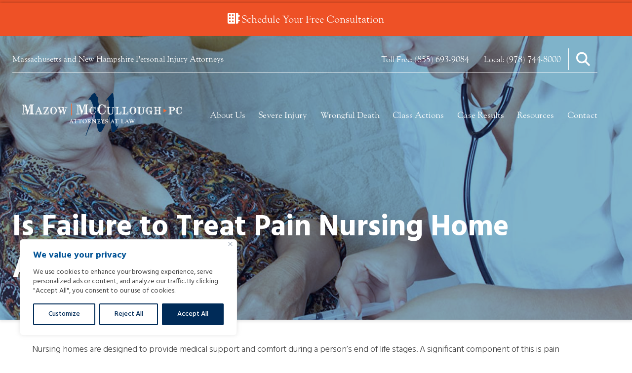

--- FILE ---
content_type: text/html; charset=UTF-8
request_url: https://www.helpinginjured.com/blog/nursing-home-negligence/is-failure-to-treat-pain-nursing-home-abuse/
body_size: 43702
content:
<!doctype html>
<html lang="en-US" class="no-js" data-op3-support="no-js no-svg no-webp no-avif">
	<head>
		<!-- Global site tag (gtag.js) - Google Ads: 954900448 -->
		<script src="https://www.googletagmanager.com/gtag/js?id=AW-954900448" defer data-deferred="1"></script>
		<script src="[data-uri]" defer></script>
		<!-- END Global site tag (gtag.js) - Google Ads: 954900448 -->

		<!-- Global site tag (gtag.js) - Google Ads: 343602620 -->
		<script src="https://www.googletagmanager.com/gtag/js?id=AW-343602620" defer data-deferred="1"></script>
		<script src="[data-uri]" defer></script>

		<!-- Facebook Pixel Code -->
		<script data-optimized="1" src="[data-uri]" defer></script>
		<noscript><img height="1" width="1" style="display:none"
		src="https://www.facebook.com/tr?id=522588984530670&ev=PageView&noscript=1"
		/></noscript>
		<!-- DO NOT MODIFY -->
		<!-- End Facebook Pixel Code -->

		<script data-optimized="1" type="text/javascript" src="https://www.helpinginjured.com/wp-content/litespeed/js/c346d82321aabcad814f7b97d59c18e9.js?ver=c18e9" defer data-deferred="1"></script>

		<meta charset="UTF-8">
		<title>Is Failure to Treat Pain Nursing Home Abuse? - Mazow | McCullough, PC</title>

		<meta http-equiv="X-UA-Compatible" content="IE=edge,chrome=1">
		<meta name="viewport" content="width=device-width, initial-scale=1.0">

		<meta name='robots' content='index, follow, max-image-preview:large, max-snippet:-1, max-video-preview:-1' />

	<!-- This site is optimized with the Yoast SEO plugin v26.6 - https://yoast.com/wordpress/plugins/seo/ -->
	<meta name="description" content="Explore pain management in nursing homes &amp; learn if failure to treat patient pain is a form of elder abuse. Get help with your nursing home abuse case now." />
	<link rel="canonical" href="https://www.helpinginjured.com/blog/nursing-home-negligence/is-failure-to-treat-pain-nursing-home-abuse/" />
	<meta property="og:locale" content="en_US" />
	<meta property="og:type" content="article" />
	<meta property="og:title" content="Is Failure to Treat Pain Nursing Home Abuse? - Mazow | McCullough, PC" />
	<meta property="og:description" content="Explore pain management in nursing homes &amp; learn if failure to treat patient pain is a form of elder abuse. Get help with your nursing home abuse case now." />
	<meta property="og:url" content="http://www.helpinginjured.com/blog/nursing-home-negligence/is-failure-to-treat-pain-nursing-home-abuse/" />
	<meta property="og:site_name" content="Mazow | McCullough, PC" />
	<meta property="article:published_time" content="2024-01-17T12:00:35+00:00" />
	<meta property="og:image" content="https://www.helpinginjured.com/wp-content/uploads/2023/12/Failure-to-Treat-Pain.jpg" />
	<meta property="og:image:width" content="1200" />
	<meta property="og:image:height" content="800" />
	<meta property="og:image:type" content="image/jpeg" />
	<meta name="author" content="Kevin McCullough" />
	<meta name="twitter:card" content="summary_large_image" />
	<meta name="twitter:label1" content="Written by" />
	<meta name="twitter:data1" content="Kevin McCullough" />
	<meta name="twitter:label2" content="Est. reading time" />
	<meta name="twitter:data2" content="4 minutes" />
	<script type="application/ld+json" class="yoast-schema-graph">{"@context":"https://schema.org","@graph":[{"@type":"WebPage","@id":"http://www.helpinginjured.com/blog/nursing-home-negligence/is-failure-to-treat-pain-nursing-home-abuse/","url":"http://www.helpinginjured.com/blog/nursing-home-negligence/is-failure-to-treat-pain-nursing-home-abuse/","name":"Is Failure to Treat Pain Nursing Home Abuse? - Mazow | McCullough, PC","isPartOf":{"@id":"https://www.helpinginjured.com/#website"},"primaryImageOfPage":{"@id":"http://www.helpinginjured.com/blog/nursing-home-negligence/is-failure-to-treat-pain-nursing-home-abuse/#primaryimage"},"image":{"@id":"http://www.helpinginjured.com/blog/nursing-home-negligence/is-failure-to-treat-pain-nursing-home-abuse/#primaryimage"},"thumbnailUrl":"https://www.helpinginjured.com/wp-content/uploads/2023/12/Failure-to-Treat-Pain.jpg","datePublished":"2024-01-17T12:00:35+00:00","author":{"@id":"https://www.helpinginjured.com/#/schema/person/56055fa220c2d60e5e9a49c3716ff55d"},"description":"Explore pain management in nursing homes & learn if failure to treat patient pain is a form of elder abuse. Get help with your nursing home abuse case now.","breadcrumb":{"@id":"http://www.helpinginjured.com/blog/nursing-home-negligence/is-failure-to-treat-pain-nursing-home-abuse/#breadcrumb"},"inLanguage":"en-US","potentialAction":[{"@type":"ReadAction","target":["http://www.helpinginjured.com/blog/nursing-home-negligence/is-failure-to-treat-pain-nursing-home-abuse/"]}]},{"@type":"ImageObject","inLanguage":"en-US","@id":"http://www.helpinginjured.com/blog/nursing-home-negligence/is-failure-to-treat-pain-nursing-home-abuse/#primaryimage","url":"https://www.helpinginjured.com/wp-content/uploads/2023/12/Failure-to-Treat-Pain.jpg","contentUrl":"https://www.helpinginjured.com/wp-content/uploads/2023/12/Failure-to-Treat-Pain.jpg","width":1200,"height":800},{"@type":"BreadcrumbList","@id":"http://www.helpinginjured.com/blog/nursing-home-negligence/is-failure-to-treat-pain-nursing-home-abuse/#breadcrumb","itemListElement":[{"@type":"ListItem","position":1,"name":"Home","item":"https://www.helpinginjured.com/"},{"@type":"ListItem","position":2,"name":"Our Personal Injury Blog","item":"https://www.helpinginjured.com/blog/"},{"@type":"ListItem","position":3,"name":"Is Failure to Treat Pain Nursing Home Abuse?"}]},{"@type":"WebSite","@id":"https://www.helpinginjured.com/#website","url":"https://www.helpinginjured.com/","name":"Mazow | McCullough, PC","description":"MA Consumer Protection Attorneys Mazow | McCullough, PC","potentialAction":[{"@type":"SearchAction","target":{"@type":"EntryPoint","urlTemplate":"https://www.helpinginjured.com/?s={search_term_string}"},"query-input":{"@type":"PropertyValueSpecification","valueRequired":true,"valueName":"search_term_string"}}],"inLanguage":"en-US"},{"@type":"Person","@id":"https://www.helpinginjured.com/#/schema/person/56055fa220c2d60e5e9a49c3716ff55d","name":"Kevin McCullough","image":{"@type":"ImageObject","inLanguage":"en-US","@id":"https://www.helpinginjured.com/#/schema/person/image/","url":"https://secure.gravatar.com/avatar/0408ed877ee68438d752906f6f4e3a7f70f39d2298343f02629bcd29231f92e9?s=96&d=mm&r=g","contentUrl":"https://secure.gravatar.com/avatar/0408ed877ee68438d752906f6f4e3a7f70f39d2298343f02629bcd29231f92e9?s=96&d=mm&r=g","caption":"Kevin McCullough"},"url":"https://www.helpinginjured.com/blog/author/kevin/"}]}</script>
	<!-- / Yoast SEO plugin. -->


<link rel='dns-prefetch' href='//kit.fontawesome.com' />
<link rel='dns-prefetch' href='//unpkg.com' />
<link rel="alternate" title="oEmbed (JSON)" type="application/json+oembed" href="https://www.helpinginjured.com/wp-json/oembed/1.0/embed?url=http%3A%2F%2Fwww.helpinginjured.com%2Fblog%2Fnursing-home-negligence%2Fis-failure-to-treat-pain-nursing-home-abuse%2F" />
<link rel="alternate" title="oEmbed (XML)" type="text/xml+oembed" href="https://www.helpinginjured.com/wp-json/oembed/1.0/embed?url=http%3A%2F%2Fwww.helpinginjured.com%2Fblog%2Fnursing-home-negligence%2Fis-failure-to-treat-pain-nursing-home-abuse%2F&#038;format=xml" />
		<!-- This site uses the Google Analytics by MonsterInsights plugin v9.11.1 - Using Analytics tracking - https://www.monsterinsights.com/ -->
							<script src="//www.googletagmanager.com/gtag/js?id=G-QB711J1T6Z"  data-cfasync="false" data-wpfc-render="false" async></script>
			<script data-cfasync="false" data-wpfc-render="false">
				var mi_version = '9.11.1';
				var mi_track_user = true;
				var mi_no_track_reason = '';
								var MonsterInsightsDefaultLocations = {"page_location":"https:\/\/www.helpinginjured.com\/blog\/nursing-home-negligence\/is-failure-to-treat-pain-nursing-home-abuse\/"};
								if ( typeof MonsterInsightsPrivacyGuardFilter === 'function' ) {
					var MonsterInsightsLocations = (typeof MonsterInsightsExcludeQuery === 'object') ? MonsterInsightsPrivacyGuardFilter( MonsterInsightsExcludeQuery ) : MonsterInsightsPrivacyGuardFilter( MonsterInsightsDefaultLocations );
				} else {
					var MonsterInsightsLocations = (typeof MonsterInsightsExcludeQuery === 'object') ? MonsterInsightsExcludeQuery : MonsterInsightsDefaultLocations;
				}

								var disableStrs = [
										'ga-disable-G-QB711J1T6Z',
									];

				/* Function to detect opted out users */
				function __gtagTrackerIsOptedOut() {
					for (var index = 0; index < disableStrs.length; index++) {
						if (document.cookie.indexOf(disableStrs[index] + '=true') > -1) {
							return true;
						}
					}

					return false;
				}

				/* Disable tracking if the opt-out cookie exists. */
				if (__gtagTrackerIsOptedOut()) {
					for (var index = 0; index < disableStrs.length; index++) {
						window[disableStrs[index]] = true;
					}
				}

				/* Opt-out function */
				function __gtagTrackerOptout() {
					for (var index = 0; index < disableStrs.length; index++) {
						document.cookie = disableStrs[index] + '=true; expires=Thu, 31 Dec 2099 23:59:59 UTC; path=/';
						window[disableStrs[index]] = true;
					}
				}

				if ('undefined' === typeof gaOptout) {
					function gaOptout() {
						__gtagTrackerOptout();
					}
				}
								window.dataLayer = window.dataLayer || [];

				window.MonsterInsightsDualTracker = {
					helpers: {},
					trackers: {},
				};
				if (mi_track_user) {
					function __gtagDataLayer() {
						dataLayer.push(arguments);
					}

					function __gtagTracker(type, name, parameters) {
						if (!parameters) {
							parameters = {};
						}

						if (parameters.send_to) {
							__gtagDataLayer.apply(null, arguments);
							return;
						}

						if (type === 'event') {
														parameters.send_to = monsterinsights_frontend.v4_id;
							var hookName = name;
							if (typeof parameters['event_category'] !== 'undefined') {
								hookName = parameters['event_category'] + ':' + name;
							}

							if (typeof MonsterInsightsDualTracker.trackers[hookName] !== 'undefined') {
								MonsterInsightsDualTracker.trackers[hookName](parameters);
							} else {
								__gtagDataLayer('event', name, parameters);
							}
							
						} else {
							__gtagDataLayer.apply(null, arguments);
						}
					}

					__gtagTracker('js', new Date());
					__gtagTracker('set', {
						'developer_id.dZGIzZG': true,
											});
					if ( MonsterInsightsLocations.page_location ) {
						__gtagTracker('set', MonsterInsightsLocations);
					}
										__gtagTracker('config', 'G-QB711J1T6Z', {"forceSSL":"true","link_attribution":"true"} );
										window.gtag = __gtagTracker;										(function () {
						/* https://developers.google.com/analytics/devguides/collection/analyticsjs/ */
						/* ga and __gaTracker compatibility shim. */
						var noopfn = function () {
							return null;
						};
						var newtracker = function () {
							return new Tracker();
						};
						var Tracker = function () {
							return null;
						};
						var p = Tracker.prototype;
						p.get = noopfn;
						p.set = noopfn;
						p.send = function () {
							var args = Array.prototype.slice.call(arguments);
							args.unshift('send');
							__gaTracker.apply(null, args);
						};
						var __gaTracker = function () {
							var len = arguments.length;
							if (len === 0) {
								return;
							}
							var f = arguments[len - 1];
							if (typeof f !== 'object' || f === null || typeof f.hitCallback !== 'function') {
								if ('send' === arguments[0]) {
									var hitConverted, hitObject = false, action;
									if ('event' === arguments[1]) {
										if ('undefined' !== typeof arguments[3]) {
											hitObject = {
												'eventAction': arguments[3],
												'eventCategory': arguments[2],
												'eventLabel': arguments[4],
												'value': arguments[5] ? arguments[5] : 1,
											}
										}
									}
									if ('pageview' === arguments[1]) {
										if ('undefined' !== typeof arguments[2]) {
											hitObject = {
												'eventAction': 'page_view',
												'page_path': arguments[2],
											}
										}
									}
									if (typeof arguments[2] === 'object') {
										hitObject = arguments[2];
									}
									if (typeof arguments[5] === 'object') {
										Object.assign(hitObject, arguments[5]);
									}
									if ('undefined' !== typeof arguments[1].hitType) {
										hitObject = arguments[1];
										if ('pageview' === hitObject.hitType) {
											hitObject.eventAction = 'page_view';
										}
									}
									if (hitObject) {
										action = 'timing' === arguments[1].hitType ? 'timing_complete' : hitObject.eventAction;
										hitConverted = mapArgs(hitObject);
										__gtagTracker('event', action, hitConverted);
									}
								}
								return;
							}

							function mapArgs(args) {
								var arg, hit = {};
								var gaMap = {
									'eventCategory': 'event_category',
									'eventAction': 'event_action',
									'eventLabel': 'event_label',
									'eventValue': 'event_value',
									'nonInteraction': 'non_interaction',
									'timingCategory': 'event_category',
									'timingVar': 'name',
									'timingValue': 'value',
									'timingLabel': 'event_label',
									'page': 'page_path',
									'location': 'page_location',
									'title': 'page_title',
									'referrer' : 'page_referrer',
								};
								for (arg in args) {
																		if (!(!args.hasOwnProperty(arg) || !gaMap.hasOwnProperty(arg))) {
										hit[gaMap[arg]] = args[arg];
									} else {
										hit[arg] = args[arg];
									}
								}
								return hit;
							}

							try {
								f.hitCallback();
							} catch (ex) {
							}
						};
						__gaTracker.create = newtracker;
						__gaTracker.getByName = newtracker;
						__gaTracker.getAll = function () {
							return [];
						};
						__gaTracker.remove = noopfn;
						__gaTracker.loaded = true;
						window['__gaTracker'] = __gaTracker;
					})();
									} else {
										console.log("");
					(function () {
						function __gtagTracker() {
							return null;
						}

						window['__gtagTracker'] = __gtagTracker;
						window['gtag'] = __gtagTracker;
					})();
									}
			</script>
							<!-- / Google Analytics by MonsterInsights -->
		<style id='wp-img-auto-sizes-contain-inline-css'>
img:is([sizes=auto i],[sizes^="auto," i]){contain-intrinsic-size:3000px 1500px}
/*# sourceURL=wp-img-auto-sizes-contain-inline-css */
</style>

<link rel='stylesheet' id='load-aos-css' href='//unpkg.com/aos@2.3.1/dist/aos.css?ver=6.9' media='all' />
<style id='wp-emoji-styles-inline-css'>

	img.wp-smiley, img.emoji {
		display: inline !important;
		border: none !important;
		box-shadow: none !important;
		height: 1em !important;
		width: 1em !important;
		margin: 0 0.07em !important;
		vertical-align: -0.1em !important;
		background: none !important;
		padding: 0 !important;
	}
/*# sourceURL=wp-emoji-styles-inline-css */
</style>
<style id='wp-block-library-inline-css'>
:root{--wp-block-synced-color:#7a00df;--wp-block-synced-color--rgb:122,0,223;--wp-bound-block-color:var(--wp-block-synced-color);--wp-editor-canvas-background:#ddd;--wp-admin-theme-color:#007cba;--wp-admin-theme-color--rgb:0,124,186;--wp-admin-theme-color-darker-10:#006ba1;--wp-admin-theme-color-darker-10--rgb:0,107,160.5;--wp-admin-theme-color-darker-20:#005a87;--wp-admin-theme-color-darker-20--rgb:0,90,135;--wp-admin-border-width-focus:2px}@media (min-resolution:192dpi){:root{--wp-admin-border-width-focus:1.5px}}.wp-element-button{cursor:pointer}:root .has-very-light-gray-background-color{background-color:#eee}:root .has-very-dark-gray-background-color{background-color:#313131}:root .has-very-light-gray-color{color:#eee}:root .has-very-dark-gray-color{color:#313131}:root .has-vivid-green-cyan-to-vivid-cyan-blue-gradient-background{background:linear-gradient(135deg,#00d084,#0693e3)}:root .has-purple-crush-gradient-background{background:linear-gradient(135deg,#34e2e4,#4721fb 50%,#ab1dfe)}:root .has-hazy-dawn-gradient-background{background:linear-gradient(135deg,#faaca8,#dad0ec)}:root .has-subdued-olive-gradient-background{background:linear-gradient(135deg,#fafae1,#67a671)}:root .has-atomic-cream-gradient-background{background:linear-gradient(135deg,#fdd79a,#004a59)}:root .has-nightshade-gradient-background{background:linear-gradient(135deg,#330968,#31cdcf)}:root .has-midnight-gradient-background{background:linear-gradient(135deg,#020381,#2874fc)}:root{--wp--preset--font-size--normal:16px;--wp--preset--font-size--huge:42px}.has-regular-font-size{font-size:1em}.has-larger-font-size{font-size:2.625em}.has-normal-font-size{font-size:var(--wp--preset--font-size--normal)}.has-huge-font-size{font-size:var(--wp--preset--font-size--huge)}.has-text-align-center{text-align:center}.has-text-align-left{text-align:left}.has-text-align-right{text-align:right}.has-fit-text{white-space:nowrap!important}#end-resizable-editor-section{display:none}.aligncenter{clear:both}.items-justified-left{justify-content:flex-start}.items-justified-center{justify-content:center}.items-justified-right{justify-content:flex-end}.items-justified-space-between{justify-content:space-between}.screen-reader-text{border:0;clip-path:inset(50%);height:1px;margin:-1px;overflow:hidden;padding:0;position:absolute;width:1px;word-wrap:normal!important}.screen-reader-text:focus{background-color:#ddd;clip-path:none;color:#444;display:block;font-size:1em;height:auto;left:5px;line-height:normal;padding:15px 23px 14px;text-decoration:none;top:5px;width:auto;z-index:100000}html :where(.has-border-color){border-style:solid}html :where([style*=border-top-color]){border-top-style:solid}html :where([style*=border-right-color]){border-right-style:solid}html :where([style*=border-bottom-color]){border-bottom-style:solid}html :where([style*=border-left-color]){border-left-style:solid}html :where([style*=border-width]){border-style:solid}html :where([style*=border-top-width]){border-top-style:solid}html :where([style*=border-right-width]){border-right-style:solid}html :where([style*=border-bottom-width]){border-bottom-style:solid}html :where([style*=border-left-width]){border-left-style:solid}html :where(img[class*=wp-image-]){height:auto;max-width:100%}:where(figure){margin:0 0 1em}html :where(.is-position-sticky){--wp-admin--admin-bar--position-offset:var(--wp-admin--admin-bar--height,0px)}@media screen and (max-width:600px){html :where(.is-position-sticky){--wp-admin--admin-bar--position-offset:0px}}
/*# sourceURL=/wp-includes/css/dist/block-library/common.min.css */
</style>
<style id='classic-theme-styles-inline-css'>
/*! This file is auto-generated */
.wp-block-button__link{color:#fff;background-color:#32373c;border-radius:9999px;box-shadow:none;text-decoration:none;padding:calc(.667em + 2px) calc(1.333em + 2px);font-size:1.125em}.wp-block-file__button{background:#32373c;color:#fff;text-decoration:none}
/*# sourceURL=/wp-includes/css/classic-themes.min.css */
</style>
<style id='global-styles-inline-css'>
:root{--wp--preset--aspect-ratio--square: 1;--wp--preset--aspect-ratio--4-3: 4/3;--wp--preset--aspect-ratio--3-4: 3/4;--wp--preset--aspect-ratio--3-2: 3/2;--wp--preset--aspect-ratio--2-3: 2/3;--wp--preset--aspect-ratio--16-9: 16/9;--wp--preset--aspect-ratio--9-16: 9/16;--wp--preset--color--black: #000000;--wp--preset--color--cyan-bluish-gray: #abb8c3;--wp--preset--color--white: #ffffff;--wp--preset--color--pale-pink: #f78da7;--wp--preset--color--vivid-red: #cf2e2e;--wp--preset--color--luminous-vivid-orange: #ff6900;--wp--preset--color--luminous-vivid-amber: #fcb900;--wp--preset--color--light-green-cyan: #7bdcb5;--wp--preset--color--vivid-green-cyan: #00d084;--wp--preset--color--pale-cyan-blue: #8ed1fc;--wp--preset--color--vivid-cyan-blue: #0693e3;--wp--preset--color--vivid-purple: #9b51e0;--wp--preset--gradient--vivid-cyan-blue-to-vivid-purple: linear-gradient(135deg,rgb(6,147,227) 0%,rgb(155,81,224) 100%);--wp--preset--gradient--light-green-cyan-to-vivid-green-cyan: linear-gradient(135deg,rgb(122,220,180) 0%,rgb(0,208,130) 100%);--wp--preset--gradient--luminous-vivid-amber-to-luminous-vivid-orange: linear-gradient(135deg,rgb(252,185,0) 0%,rgb(255,105,0) 100%);--wp--preset--gradient--luminous-vivid-orange-to-vivid-red: linear-gradient(135deg,rgb(255,105,0) 0%,rgb(207,46,46) 100%);--wp--preset--gradient--very-light-gray-to-cyan-bluish-gray: linear-gradient(135deg,rgb(238,238,238) 0%,rgb(169,184,195) 100%);--wp--preset--gradient--cool-to-warm-spectrum: linear-gradient(135deg,rgb(74,234,220) 0%,rgb(151,120,209) 20%,rgb(207,42,186) 40%,rgb(238,44,130) 60%,rgb(251,105,98) 80%,rgb(254,248,76) 100%);--wp--preset--gradient--blush-light-purple: linear-gradient(135deg,rgb(255,206,236) 0%,rgb(152,150,240) 100%);--wp--preset--gradient--blush-bordeaux: linear-gradient(135deg,rgb(254,205,165) 0%,rgb(254,45,45) 50%,rgb(107,0,62) 100%);--wp--preset--gradient--luminous-dusk: linear-gradient(135deg,rgb(255,203,112) 0%,rgb(199,81,192) 50%,rgb(65,88,208) 100%);--wp--preset--gradient--pale-ocean: linear-gradient(135deg,rgb(255,245,203) 0%,rgb(182,227,212) 50%,rgb(51,167,181) 100%);--wp--preset--gradient--electric-grass: linear-gradient(135deg,rgb(202,248,128) 0%,rgb(113,206,126) 100%);--wp--preset--gradient--midnight: linear-gradient(135deg,rgb(2,3,129) 0%,rgb(40,116,252) 100%);--wp--preset--font-size--small: 13px;--wp--preset--font-size--medium: 20px;--wp--preset--font-size--large: 36px;--wp--preset--font-size--x-large: 42px;--wp--preset--spacing--20: 0.44rem;--wp--preset--spacing--30: 0.67rem;--wp--preset--spacing--40: 1rem;--wp--preset--spacing--50: 1.5rem;--wp--preset--spacing--60: 2.25rem;--wp--preset--spacing--70: 3.38rem;--wp--preset--spacing--80: 5.06rem;--wp--preset--shadow--natural: 6px 6px 9px rgba(0, 0, 0, 0.2);--wp--preset--shadow--deep: 12px 12px 50px rgba(0, 0, 0, 0.4);--wp--preset--shadow--sharp: 6px 6px 0px rgba(0, 0, 0, 0.2);--wp--preset--shadow--outlined: 6px 6px 0px -3px rgb(255, 255, 255), 6px 6px rgb(0, 0, 0);--wp--preset--shadow--crisp: 6px 6px 0px rgb(0, 0, 0);}:where(.is-layout-flex){gap: 0.5em;}:where(.is-layout-grid){gap: 0.5em;}body .is-layout-flex{display: flex;}.is-layout-flex{flex-wrap: wrap;align-items: center;}.is-layout-flex > :is(*, div){margin: 0;}body .is-layout-grid{display: grid;}.is-layout-grid > :is(*, div){margin: 0;}:where(.wp-block-columns.is-layout-flex){gap: 2em;}:where(.wp-block-columns.is-layout-grid){gap: 2em;}:where(.wp-block-post-template.is-layout-flex){gap: 1.25em;}:where(.wp-block-post-template.is-layout-grid){gap: 1.25em;}.has-black-color{color: var(--wp--preset--color--black) !important;}.has-cyan-bluish-gray-color{color: var(--wp--preset--color--cyan-bluish-gray) !important;}.has-white-color{color: var(--wp--preset--color--white) !important;}.has-pale-pink-color{color: var(--wp--preset--color--pale-pink) !important;}.has-vivid-red-color{color: var(--wp--preset--color--vivid-red) !important;}.has-luminous-vivid-orange-color{color: var(--wp--preset--color--luminous-vivid-orange) !important;}.has-luminous-vivid-amber-color{color: var(--wp--preset--color--luminous-vivid-amber) !important;}.has-light-green-cyan-color{color: var(--wp--preset--color--light-green-cyan) !important;}.has-vivid-green-cyan-color{color: var(--wp--preset--color--vivid-green-cyan) !important;}.has-pale-cyan-blue-color{color: var(--wp--preset--color--pale-cyan-blue) !important;}.has-vivid-cyan-blue-color{color: var(--wp--preset--color--vivid-cyan-blue) !important;}.has-vivid-purple-color{color: var(--wp--preset--color--vivid-purple) !important;}.has-black-background-color{background-color: var(--wp--preset--color--black) !important;}.has-cyan-bluish-gray-background-color{background-color: var(--wp--preset--color--cyan-bluish-gray) !important;}.has-white-background-color{background-color: var(--wp--preset--color--white) !important;}.has-pale-pink-background-color{background-color: var(--wp--preset--color--pale-pink) !important;}.has-vivid-red-background-color{background-color: var(--wp--preset--color--vivid-red) !important;}.has-luminous-vivid-orange-background-color{background-color: var(--wp--preset--color--luminous-vivid-orange) !important;}.has-luminous-vivid-amber-background-color{background-color: var(--wp--preset--color--luminous-vivid-amber) !important;}.has-light-green-cyan-background-color{background-color: var(--wp--preset--color--light-green-cyan) !important;}.has-vivid-green-cyan-background-color{background-color: var(--wp--preset--color--vivid-green-cyan) !important;}.has-pale-cyan-blue-background-color{background-color: var(--wp--preset--color--pale-cyan-blue) !important;}.has-vivid-cyan-blue-background-color{background-color: var(--wp--preset--color--vivid-cyan-blue) !important;}.has-vivid-purple-background-color{background-color: var(--wp--preset--color--vivid-purple) !important;}.has-black-border-color{border-color: var(--wp--preset--color--black) !important;}.has-cyan-bluish-gray-border-color{border-color: var(--wp--preset--color--cyan-bluish-gray) !important;}.has-white-border-color{border-color: var(--wp--preset--color--white) !important;}.has-pale-pink-border-color{border-color: var(--wp--preset--color--pale-pink) !important;}.has-vivid-red-border-color{border-color: var(--wp--preset--color--vivid-red) !important;}.has-luminous-vivid-orange-border-color{border-color: var(--wp--preset--color--luminous-vivid-orange) !important;}.has-luminous-vivid-amber-border-color{border-color: var(--wp--preset--color--luminous-vivid-amber) !important;}.has-light-green-cyan-border-color{border-color: var(--wp--preset--color--light-green-cyan) !important;}.has-vivid-green-cyan-border-color{border-color: var(--wp--preset--color--vivid-green-cyan) !important;}.has-pale-cyan-blue-border-color{border-color: var(--wp--preset--color--pale-cyan-blue) !important;}.has-vivid-cyan-blue-border-color{border-color: var(--wp--preset--color--vivid-cyan-blue) !important;}.has-vivid-purple-border-color{border-color: var(--wp--preset--color--vivid-purple) !important;}.has-vivid-cyan-blue-to-vivid-purple-gradient-background{background: var(--wp--preset--gradient--vivid-cyan-blue-to-vivid-purple) !important;}.has-light-green-cyan-to-vivid-green-cyan-gradient-background{background: var(--wp--preset--gradient--light-green-cyan-to-vivid-green-cyan) !important;}.has-luminous-vivid-amber-to-luminous-vivid-orange-gradient-background{background: var(--wp--preset--gradient--luminous-vivid-amber-to-luminous-vivid-orange) !important;}.has-luminous-vivid-orange-to-vivid-red-gradient-background{background: var(--wp--preset--gradient--luminous-vivid-orange-to-vivid-red) !important;}.has-very-light-gray-to-cyan-bluish-gray-gradient-background{background: var(--wp--preset--gradient--very-light-gray-to-cyan-bluish-gray) !important;}.has-cool-to-warm-spectrum-gradient-background{background: var(--wp--preset--gradient--cool-to-warm-spectrum) !important;}.has-blush-light-purple-gradient-background{background: var(--wp--preset--gradient--blush-light-purple) !important;}.has-blush-bordeaux-gradient-background{background: var(--wp--preset--gradient--blush-bordeaux) !important;}.has-luminous-dusk-gradient-background{background: var(--wp--preset--gradient--luminous-dusk) !important;}.has-pale-ocean-gradient-background{background: var(--wp--preset--gradient--pale-ocean) !important;}.has-electric-grass-gradient-background{background: var(--wp--preset--gradient--electric-grass) !important;}.has-midnight-gradient-background{background: var(--wp--preset--gradient--midnight) !important;}.has-small-font-size{font-size: var(--wp--preset--font-size--small) !important;}.has-medium-font-size{font-size: var(--wp--preset--font-size--medium) !important;}.has-large-font-size{font-size: var(--wp--preset--font-size--large) !important;}.has-x-large-font-size{font-size: var(--wp--preset--font-size--x-large) !important;}
.formmb24 {
  font-size: 1.5rem;
  line-height: 2rem;
}

#form35 h2 {
  display: none;
}
.consultation-toggle{display: none;}
.replace-side-button .consultation-toggle {
	display: block !important;
	    transform: rotate(0deg) !important;

	top: 0%;
	position: static;
	text-align: center;
}
.consultation-toggle.active{display:none;}
/*# sourceURL=global-styles-inline-css */
</style>
<link rel='stylesheet' id='starter-css' href='https://www.helpinginjured.com/wp-content/themes/mazow-mccullough/css/starter.min.css?ver=1.0' media='all' />
<link rel='stylesheet' id='helper-css' href='https://www.helpinginjured.com/wp-content/themes/mazow-mccullough/css/helper.css?ver=1.0' media='all' />
<link rel='stylesheet' id='sperling-css' href='https://www.helpinginjured.com/wp-content/themes/mazow-mccullough/style.css?ver=1.0' media='all' />
<link rel='stylesheet' id='sperling-gutenberg-css' href='https://www.helpinginjured.com/wp-content/themes/mazow-mccullough/css/editor.css?ver=1.0' media='all' />
<link rel='stylesheet' id='op3-frontend-stylesheet-css' href='https://www.helpinginjured.com/wp-content/plugins/op-builder/public/assets/cache/page__7608.main.css?build=d9e5b489&#038;ver=b078802ee8ce892c7e4d8455f385c5a9' media='all' />
<script src="https://www.helpinginjured.com/wp-includes/js/jquery/jquery.min.js?ver=3.7.1" id="jquery-core-js"></script>
<script data-optimized="1" src="https://www.helpinginjured.com/wp-content/litespeed/js/98cef36bd42bd4ecc23e8212a06389ee.js?ver=093fa" id="jquery-migrate-js" defer data-deferred="1"></script>
<script data-optimized="1" src="https://www.helpinginjured.com/wp-content/litespeed/js/56457c983ea0c27beebcdf6336b16b46.js?ver=16b46" id="fontawesome-js" defer data-deferred="1"></script>
<script data-optimized="1" src="https://www.helpinginjured.com/wp-content/litespeed/js/d218f64b728e79e224f6763e069ea68f.js?ver=a9876" id="sperlingscripts-js" defer data-deferred="1"></script>
<script data-optimized="1" id="cookie-law-info-js-extra" src="[data-uri]" defer></script>
<script data-optimized="1" src="https://www.helpinginjured.com/wp-content/litespeed/js/f4dda453be82cd334d8b04110c5f897e.js?ver=4e434" id="cookie-law-info-js" defer data-deferred="1"></script>
<script src="https://www.helpinginjured.com/wp-content/plugins/google-analytics-for-wordpress/assets/js/frontend-gtag.min.js?ver=9.11.1" id="monsterinsights-frontend-script-js" data-wp-strategy="async" defer data-deferred="1"></script>
<script data-cfasync="false" data-wpfc-render="false" id='monsterinsights-frontend-script-js-extra'>var monsterinsights_frontend = {"js_events_tracking":"true","download_extensions":"doc,pdf,ppt,zip,xls,docx,pptx,xlsx","inbound_paths":"[{\"path\":\"\\\/go\\\/\",\"label\":\"affiliate\"},{\"path\":\"\\\/recommend\\\/\",\"label\":\"affiliate\"}]","home_url":"https:\/\/www.helpinginjured.com","hash_tracking":"false","v4_id":"G-QB711J1T6Z"};</script>
<script data-optimized="1" id="ajax-script-js-extra" src="[data-uri]" defer></script>
<script data-optimized="1" src="https://www.helpinginjured.com/wp-content/litespeed/js/68847c766f1f21379537785e4f7bc9c4.js?ver=9f6a9" id="ajax-script-js" defer data-deferred="1"></script>
<script data-optimized="1" id="op3-dashboard-tracking-js-extra" src="[data-uri]" defer></script>
<script data-optimized="1" src="https://www.helpinginjured.com/wp-content/litespeed/js/ad1048ee804abb79c9dd2f6cf534343e.js?ver=7fba2" id="op3-dashboard-tracking-js" defer data-deferred="1"></script>
<script data-optimized="1" id="op3-support-js-after" src="[data-uri]" defer></script>
<script data-optimized="1" src="https://www.helpinginjured.com/wp-content/litespeed/js/58cda4fec8841db781191719f87c3a6d.js?ver=c3a6d" id="responsive-menu-pro-noscroll-js" defer data-deferred="1"></script>
<script data-optimized="1" src="https://www.helpinginjured.com/wp-content/litespeed/js/f592d72fe525a63ab108a97bb5c1b397.js?ver=238a8" id="slick-js" defer data-deferred="1"></script>
<script data-optimized="1" src="https://www.helpinginjured.com/wp-content/litespeed/js/7d99a5e2bf81e8cb9a1f977e4a0ada1a.js?ver=6eed0" id="consultation-js" defer data-deferred="1"></script>
<link rel="https://api.w.org/" href="https://www.helpinginjured.com/wp-json/" /><link rel="alternate" title="JSON" type="application/json" href="https://www.helpinginjured.com/wp-json/wp/v2/posts/7608" /><style id="cky-style-inline">[data-cky-tag]{visibility:hidden;}</style><meta name="google-site-verification" content="2vYCLjrL9npyKgtzXs-oKkzB3weym3W8cEokT7tTQ3c" />
<style>:root { --op-magic-overlay-image: url("https://www.helpinginjured.com/wp-content/plugins/op-builder/public/assets/img/elements/video/sound-on.png"); }</style><script data-optimized="1" src="[data-uri]" defer></script>

	<link rel="preconnect" href="https://fonts.googleapis.com">
	<link rel="preconnect" href="https://fonts.gstatic.com" crossorigin>

	<link href="https://fonts.googleapis.com/css2?family=Hind:wght@300;400;500;600;700&display=swap" rel="stylesheet">
 
	<link href="https://use.typekit.net/soo7oii.css" rel="stylesheet">
    <style class="wpcode-css-snippet">.clear{clear:both;}
.mb-page-wrapper{width:100%; display:block;}
.mb-page-col-1, .mb-page-col-2{width:50%; float:left;}

.mb-page-col-1 li, .mb-page-col-2 li{
font-size: 1.8rem;
  line-height: 1.4;
}
@media screen and (max-width: 768px) {
	.mb-page-col-1, .mb-page-col-2{width:100%; float:none;}
	
	
}</style><!-- Meta Pixel Code -->
<script data-optimized="1" src="[data-uri]" defer></script>
<noscript><img height="1" width="1" style="display:none"
src=https://www.facebook.com/tr?id=1221287229194272&ev=PageView&noscript=1
/></noscript>
<!-- End Meta Pixel Code -->
<!-- Meta Pixel Code -->
<script data-optimized="1" src="[data-uri]" defer></script>
<noscript><img height="1" width="1" style="display:none"
src="https://www.facebook.com/tr?id=1263617138290928&ev=PageView&noscript=1"
/></noscript>
<!-- End Meta Pixel Code --><script data-optimized="1" src="[data-uri]" defer></script><div class="replace-side-button">
	
<a class="consultation-toggle" href="https://www.helpinginjured.com/contact/#free-consultation">
	<i class="fa-solid fa-calendar-days" aria-hidden="true"></i>
	<span>Schedule Your Free Consultation</span>
</a></div><!-- Hotjar Tracking Code for Mazow McCullough -->
<script data-optimized="1" src="[data-uri]" defer></script>
<link rel="icon" href="https://www.helpinginjured.com/wp-content/uploads/2023/01/favicon-150x150.png" sizes="32x32" />
<link rel="icon" href="https://www.helpinginjured.com/wp-content/uploads/2023/01/favicon-460x460.png" sizes="192x192" />
<link rel="apple-touch-icon" href="https://www.helpinginjured.com/wp-content/uploads/2023/01/favicon-460x460.png" />
<meta name="msapplication-TileImage" content="https://www.helpinginjured.com/wp-content/uploads/2023/01/favicon-460x460.png" />
<style>button#responsive-menu-pro-button,
#responsive-menu-pro-container {
    display: none;
    -webkit-text-size-adjust: 100%;
}

#responsive-menu-pro-container {
    z-index: 99998;
}

@media screen and (max-width: 1250px) {

    #responsive-menu-pro-container {
        display: block;
        position: fixed;
        top: 0;
        bottom: 0;
                padding-bottom: 5px;
        margin-bottom: -5px;
        outline: 1px solid transparent;
        overflow-y: auto;
        overflow-x: hidden;
    }

    #responsive-menu-pro-container .responsive-menu-pro-search-box {
        width: 100%;
        padding: 0 2%;
        border-radius: 2px;
        height: 50px;
        -webkit-appearance: none;
    }

    #responsive-menu-pro-container.push-left,
    #responsive-menu-pro-container.slide-left {
        transform: translateX(-100%);
        -ms-transform: translateX(-100%);
        -webkit-transform: translateX(-100%);
        -moz-transform: translateX(-100%);
    }

    .responsive-menu-pro-open #responsive-menu-pro-container.push-left,
    .responsive-menu-pro-open #responsive-menu-pro-container.slide-left {
        transform: translateX(0);
        -ms-transform: translateX(0);
        -webkit-transform: translateX(0);
        -moz-transform: translateX(0);
    }

    #responsive-menu-pro-container.push-top,
    #responsive-menu-pro-container.slide-top {
        transform: translateY(-100%);
        -ms-transform: translateY(-100%);
        -webkit-transform: translateY(-100%);
        -moz-transform: translateY(-100%);
    }

    .responsive-menu-pro-open #responsive-menu-pro-container.push-top,
    .responsive-menu-pro-open #responsive-menu-pro-container.slide-top {
        transform: translateY(0);
        -ms-transform: translateY(0);
        -webkit-transform: translateY(0);
        -moz-transform: translateY(0);
    }

    #responsive-menu-pro-container.push-right,
    #responsive-menu-pro-container.slide-right {
        transform: translateX(100%);
        -ms-transform: translateX(100%);
        -webkit-transform: translateX(100%);
        -moz-transform: translateX(100%);
    }

    .responsive-menu-pro-open #responsive-menu-pro-container.push-right,
    .responsive-menu-pro-open #responsive-menu-pro-container.slide-right {
        transform: translateX(0);
        -ms-transform: translateX(0);
        -webkit-transform: translateX(0);
        -moz-transform: translateX(0);
    }

    #responsive-menu-pro-container.push-bottom,
    #responsive-menu-pro-container.slide-bottom {
        transform: translateY(100%);
        -ms-transform: translateY(100%);
        -webkit-transform: translateY(100%);
        -moz-transform: translateY(100%);
    }

    .responsive-menu-pro-open #responsive-menu-pro-container.push-bottom,
    .responsive-menu-pro-open #responsive-menu-pro-container.slide-bottom {
        transform: translateY(0);
        -ms-transform: translateY(0);
        -webkit-transform: translateY(0);
        -moz-transform: translateY(0);
    }

    #responsive-menu-pro-container,
    #responsive-menu-pro-container:before,
    #responsive-menu-pro-container:after,
    #responsive-menu-pro-container *,
    #responsive-menu-pro-container *:before,
    #responsive-menu-pro-container *:after {
        box-sizing: border-box;
        margin: 0;
        padding: 0;
    }

    #responsive-menu-pro-container #responsive-menu-pro-search-box,
    #responsive-menu-pro-container #responsive-menu-pro-additional-content,
    #responsive-menu-pro-container #responsive-menu-pro-title {
        padding: 25px 5%;
    }

    #responsive-menu-pro-container #responsive-menu-pro,
    #responsive-menu-pro-container #responsive-menu-pro ul {
        width: 100%;
   }

    #responsive-menu-pro-container #responsive-menu-pro ul.responsive-menu-pro-submenu {
        display: none;
    }

    #responsive-menu-pro-container #responsive-menu-pro ul.responsive-menu-pro-submenu.responsive-menu-pro-submenu-open {
     display: block;
    }

            #responsive-menu-pro-container #responsive-menu-pro ul.responsive-menu-pro-submenu-depth-1 a.responsive-menu-pro-item-link {
            padding-left: 10%;
        }

        #responsive-menu-pro-container #responsive-menu-pro ul.responsive-menu-pro-submenu-depth-2 a.responsive-menu-pro-item-link {
            padding-left: 15%;
        }

        #responsive-menu-pro-container #responsive-menu-pro ul.responsive-menu-pro-submenu-depth-3 a.responsive-menu-pro-item-link {
            padding-left: 20%;
        }

        #responsive-menu-pro-container #responsive-menu-pro ul.responsive-menu-pro-submenu-depth-4 a.responsive-menu-pro-item-link {
            padding-left: 25%;
        }

        #responsive-menu-pro-container #responsive-menu-pro ul.responsive-menu-pro-submenu-depth-5 a.responsive-menu-pro-item-link {
            padding-left: 30%;
        }
    
    #responsive-menu-pro-container li.responsive-menu-pro-item {
        width: 100%;
        list-style: none;
    }

    #responsive-menu-pro-container li.responsive-menu-pro-item a {
        width: 100%;
        display: block;
        text-decoration: none;
        position: relative;
    }

    #responsive-menu-pro-container #responsive-menu-pro li.responsive-menu-pro-item a {
                    padding: 0   5%;
            }

    #responsive-menu-pro-container .responsive-menu-pro-submenu li.responsive-menu-pro-item a {
                    padding: 0   5%;
            }


    #responsive-menu-pro-container li.responsive-menu-pro-item a .glyphicon,
    #responsive-menu-pro-container li.responsive-menu-pro-item a .fab,
    #responsive-menu-pro-container li.responsive-menu-pro-item a .fas {
        margin-right: 15px;
    }

    #responsive-menu-pro-container li.responsive-menu-pro-item a .responsive-menu-pro-subarrow {
        position: absolute;
        top: 0;
        bottom: 0;
        text-align: center;
        overflow: hidden;
    }

    #responsive-menu-pro-container li.responsive-menu-pro-item a .responsive-menu-pro-subarrow .glyphicon,
    #responsive-menu-pro-container li.responsive-menu-pro-item a .responsive-menu-pro-subarrow .fab,
    #responsive-menu-pro-container li.responsive-menu-pro-item a .responsive-menu-pro-subarrow .fas {
        margin-right: 0;
    }

    button#responsive-menu-pro-button .responsive-menu-pro-button-icon-inactive {
        display: none;
    }

    button#responsive-menu-pro-button {
        z-index: 99999;
        display: none;
        overflow: hidden;
        outline: none;
    }

    button#responsive-menu-pro-button img {
        max-width: 100%;
    }

    .responsive-menu-pro-label {
        display: inline-block;
        font-weight: 600;
        margin: 0 5px;
        vertical-align: middle;
        pointer-events: none;
    }

    .responsive-menu-pro-accessible {
        display: inline-block;
    }

    .responsive-menu-pro-accessible .responsive-menu-pro-box {
        display: inline-block;
        vertical-align: middle;
    }

    .responsive-menu-pro-label.responsive-menu-pro-label-top,
    .responsive-menu-pro-label.responsive-menu-pro-label-bottom {
        display: block;
        margin: 0 auto;
    }

    button#responsive-menu-pro-button {
        padding: 0 0;
        display: inline-block;
        cursor: pointer;
        transition-property: opacity, filter;
        transition-duration: 0.15s;
        transition-timing-function: linear;
        font: inherit;
        color: inherit;
        text-transform: none;
        background-color: transparent;
        border: 0;
        margin: 0;
    }

    .responsive-menu-pro-box {
        width: 28px;
        height: 19px;
        display: inline-block;
        position: relative;
    }

    .responsive-menu-pro-inner {
        display: block;
        top: 50%;
        margin-top: -1.5px;
    }

    .responsive-menu-pro-inner,
    .responsive-menu-pro-inner::before,
    .responsive-menu-pro-inner::after {
        width: 28px;
        height: 3px;
        background-color: #ffffff;
        border-radius: 4px;
        position: absolute;
        transition-property: transform;
        transition-duration: 0.15s;
        transition-timing-function: ease;
    }

    .responsive-menu-pro-open .responsive-menu-pro-inner,
    .responsive-menu-pro-open .responsive-menu-pro-inner::before,
    .responsive-menu-pro-open .responsive-menu-pro-inner::after {
        background-color: #ffffff;
    }

    button#responsive-menu-pro-button:hover .responsive-menu-pro-inner,
    button#responsive-menu-pro-button:hover .responsive-menu-pro-inner::before,
    button#responsive-menu-pro-button:hover .responsive-menu-pro-inner::after,
    button#responsive-menu-pro-button:hover .responsive-menu-pro-open .responsive-menu-pro-inner,
    button#responsive-menu-pro-button:hover .responsive-menu-pro-open .responsive-menu-pro-inner::before,
    button#responsive-menu-pro-button:hover .responsive-menu-pro-open .responsive-menu-pro-inner::after,
    button#responsive-menu-pro-button:focus .responsive-menu-pro-inner,
    button#responsive-menu-pro-button:focus .responsive-menu-pro-inner::before,
    button#responsive-menu-pro-button:focus .responsive-menu-pro-inner::after,
    button#responsive-menu-pro-button:focus .responsive-menu-pro-open .responsive-menu-pro-inner,
    button#responsive-menu-pro-button:focus .responsive-menu-pro-open .responsive-menu-pro-inner::before,
    button#responsive-menu-pro-button:focus .responsive-menu-pro-open .responsive-menu-pro-inner::after {
        background-color: #ffffff;
    }

    .responsive-menu-pro-inner::before,
    .responsive-menu-pro-inner::after {
        content: "";
        display: block;
    }

    .responsive-menu-pro-inner::before {
        top: -8px;
    }

    .responsive-menu-pro-inner::after {
        bottom: -8px;
    }

            .responsive-menu-pro-spin .responsive-menu-pro-inner {
    transition-duration: 0.3s;
    transition-timing-function: cubic-bezier(0.55, 0.055, 0.675, 0.19);
}

.responsive-menu-pro-spin .responsive-menu-pro-inner::before {
    transition: top 0.1s 0.34s ease-in,
                opacity 0.1s ease-in;
}

.responsive-menu-pro-spin .responsive-menu-pro-inner::after {
    transition: bottom 0.1s 0.34s ease-in,
                transform 0.3s cubic-bezier(0.55, 0.055, 0.675, 0.19);
}

.responsive-menu-pro-spin.is-active .responsive-menu-pro-inner {
    transform: rotate(225deg);
    transition-delay: 0.14s;
    transition-timing-function: cubic-bezier(0.215, 0.61, 0.355, 1);
}

.responsive-menu-pro-spin.is-active .responsive-menu-pro-inner::before {
    top: 0;
    opacity: 0;
    transition: top 0.1s ease-out,
                opacity 0.1s 0.14s ease-out;
}

.responsive-menu-pro-spin.is-active .responsive-menu-pro-inner::after {
    bottom: 0;
    transform: rotate(-90deg);
    transition: bottom 0.1s ease-out,
                transform 0.3s 0.14s cubic-bezier(0.215, 0.61, 0.355, 1);
}    
    button#responsive-menu-pro-button {
        width: 55px;
        height: 55px;
        position: relative;
        top: 0px;
        right: 0%;
        display: inline-block;
        transition: transform   0.5s, background-color   0.5s;
            }

    

    
    button#responsive-menu-pro-button .responsive-menu-pro-box {
        color: #ffffff;
        pointer-events: none;
    }

    .responsive-menu-pro-open button#responsive-menu-pro-button .responsive-menu-pro-box {
        color: #ffffff;
    }

    .responsive-menu-pro-label {
        color: #ffffff;
        font-size: 14px;
        line-height: 13px;
                pointer-events: none;
    }

    .responsive-menu-pro-label .responsive-menu-pro-button-text-open {
        display: none;
    }

    
    
    .responsive-menu-pro-fade-top #responsive-menu-pro-container,
    .responsive-menu-pro-fade-left #responsive-menu-pro-container,
    .responsive-menu-pro-fade-right #responsive-menu-pro-container,
    .responsive-menu-pro-fade-bottom #responsive-menu-pro-container {
        display: none;
    }

    
        #responsive-menu-pro-mask {
            position: fixed;
            z-index: 99997;
            top: 0;
            left: 0;
            overflow: hidden;
            width: 100%;
            height: 100%;
            visibility:hidden;
            opacity:0;
            background-color: rgba(0, 0, 0, 0);
            transition: all   0.5s;
        }

        .responsive-menu-pro-open #responsive-menu-pro-mask {
            visibility:visible;
            opacity:1;
            background-color: rgba(0, 0, 0, 0.5);

            transition:visibility   0.5s linear,opacity   0.5s linear;
        }

    
    
    #responsive-menu-pro-container {
        width: 75%;
        left: 0;
                    background: rgba(0, 43, 88, 1);
                        transition: transform   0.5s;
        text-align: left;
                                    }

    #responsive-menu-pro-container #responsive-menu-pro-wrapper {
        background: rgba(0, 43, 88, 1);
    }

    #responsive-menu-pro-container #responsive-menu-pro-additional-content {
        color: #ffffff;
    }

    #responsive-menu-pro-container .responsive-menu-pro-search-box {
        background: #ffffff;
        border: 2px solid   #dadada;
        color: #333333;
    }

    #responsive-menu-pro-container .responsive-menu-pro-search-box:-ms-input-placeholder {
        color: #c7c7cd;
    }

    #responsive-menu-pro-container .responsive-menu-pro-search-box::-webkit-input-placeholder {
        color: #c7c7cd;
    }

    #responsive-menu-pro-container .responsive-menu-pro-search-box:-moz-placeholder {
        color: #c7c7cd;
        opacity: 1;
    }

    #responsive-menu-pro-container .responsive-menu-pro-search-box::-moz-placeholder {
        color: #c7c7cd;
        opacity: 1;
    }

    #responsive-menu-pro-container .responsive-menu-pro-item-link,
    #responsive-menu-pro-container #responsive-menu-pro-title,
    #responsive-menu-pro-container .responsive-menu-pro-subarrow {
        transition: background-color   0.5s,
                    border-color   0.5s,
                    color   0.5s;
    }

    #responsive-menu-pro-container #responsive-menu-pro-title {
        background-color: rgba(0, 43, 88, 1);
        color: rgba(255, 255, 255, 1);
        font-size: 2rem;
        text-align: left;
    }

    #responsive-menu-pro-container #responsive-menu-pro-title a {
        color: rgba(255, 255, 255, 1);
        font-size: 2rem;
        text-decoration: none;
    }

    #responsive-menu-pro-container #responsive-menu-pro-title a:hover {
        color: #ffffff;
    }

    #responsive-menu-pro-container #responsive-menu-pro-title:hover {
        background-color: rgba(0, 43, 88, 1);
        color: #ffffff;
    }

    #responsive-menu-pro-container #responsive-menu-pro-title:hover a {
        color: #ffffff;
    }

    #responsive-menu-pro-container #responsive-menu-pro-title #responsive-menu-pro-title-image {
        display: inline-block;
        vertical-align: middle;
        max-width: 100%;
        margin-bottom: 15px;
    }

    #responsive-menu-pro-container #responsive-menu-pro-title #responsive-menu-pro-title-image img {
                        max-width: 100%;
    }

    #responsive-menu-pro-container #responsive-menu-pro > li.responsive-menu-pro-item:first-child > a {
        border-top: 1px solid rgba(255, 255, 255, 1);
    }

    #responsive-menu-pro-container #responsive-menu-pro li.responsive-menu-pro-item .responsive-menu-pro-item-link {
        font-size: 1.8rem;
    }

    #responsive-menu-pro-container #responsive-menu-pro li.responsive-menu-pro-item a {
        line-height: 60px;
        border-bottom: 1px solid rgba(255, 255, 255, 1);
        color: rgba(255, 255, 255, 1);
        background-color: rgba(0, 43, 88, 1);
                    height: 60px;
            }

    #responsive-menu-pro-container #responsive-menu-pro li.responsive-menu-pro-item a:hover,
    #responsive-menu-pro-container #responsive-menu-pro li.responsive-menu-pro-item a:focus {
        color: #ffffff;
        background-color: rgba(0, 43, 88, 1);
        border-color: rgba(255, 255, 255, 1);
    }

    #responsive-menu-pro-container #responsive-menu-pro li.responsive-menu-pro-item a:hover .responsive-menu-pro-subarrow,
    #responsive-menu-pro-container #responsive-menu-pro li.responsive-menu-pro-item a:focus .responsive-menu-pro-subarrow  {
        color: #ffffff;
        border-color: rgba(0, 43, 88, 1);
        background-color: rgba(0, 43, 88, 1);
    }

    #responsive-menu-pro-container #responsive-menu-pro li.responsive-menu-pro-item a:hover .responsive-menu-pro-subarrow.responsive-menu-pro-subarrow-active,
    #responsive-menu-pro-container #responsive-menu-pro li.responsive-menu-pro-item a:focus .responsive-menu-pro-subarrow.responsive-menu-pro-subarrow-active {
        color: #ffffff;
        border-color: rgba(0, 43, 88, 1);
        background-color: rgba(0, 43, 88, 1);
    }

    #responsive-menu-pro-container #responsive-menu-pro li.responsive-menu-pro-item a .responsive-menu-pro-subarrow {
        right: 0;
        height: 59px;
        line-height: 59px;
        width: 40px;
        color: #ffffff;
                        border-left: 1px solid rgba(0, 43, 88, 1);

                background-color: rgba(0, 43, 88, 1);
    }

    #responsive-menu-pro-container #responsive-menu-pro li.responsive-menu-pro-item a .responsive-menu-pro-subarrow.responsive-menu-pro-subarrow-active {
        color: #ffffff;
        border-color: rgba(0, 43, 88, 1);
        background-color: rgba(0, 43, 88, 1);
    }

    #responsive-menu-pro-container #responsive-menu-pro li.responsive-menu-pro-item a .responsive-menu-pro-subarrow.responsive-menu-pro-subarrow-active:hover,
    #responsive-menu-pro-container #responsive-menu-pro li.responsive-menu-pro-item a .responsive-menu-pro-subarrow.responsive-menu-pro-subarrow-active:focus  {
        color: #ffffff;
        border-color: rgba(0, 43, 88, 1);
        background-color: rgba(0, 43, 88, 1);
    }

    #responsive-menu-pro-container #responsive-menu-pro li.responsive-menu-pro-item a .responsive-menu-pro-subarrow:hover,
    #responsive-menu-pro-container #responsive-menu-pro li.responsive-menu-pro-item a .responsive-menu-pro-subarrow:focus {
        color: #ffffff;
        border-color: rgba(0, 43, 88, 1);
        background-color: rgba(0, 43, 88, 1);
    }

    #responsive-menu-pro-container #responsive-menu-pro li.responsive-menu-pro-item.responsive-menu-pro-current-item > .responsive-menu-pro-item-link {
        background-color: rgba(0, 43, 88, 1);
        color: #ffffff;
        border-color: rgba(255, 255, 255, 1);
    }

    #responsive-menu-pro-container #responsive-menu-pro li.responsive-menu-pro-item.responsive-menu-pro-current-item > .responsive-menu-pro-item-link:hover {
        background-color: rgba(0, 43, 88, 1);
        color: #ffffff;
        border-color: rgba(255, 255, 255, 1);
    }

            #responsive-menu-pro-container #responsive-menu-pro ul.responsive-menu-pro-submenu li.responsive-menu-pro-item .responsive-menu-pro-item-link {
                        font-size: 16px;
            text-align: left;
        }

        #responsive-menu-pro-container #responsive-menu-pro ul.responsive-menu-pro-submenu li.responsive-menu-pro-item a {
                            height: 50px;
                        line-height: 50px;
            border-bottom: 1px solid rgba(0, 43, 88, 1);
            color: rgba(0, 43, 88, 1);
            background-color: rgba(255, 255, 255, 1);
        }

        #responsive-menu-pro-container #responsive-menu-pro ul.responsive-menu-pro-submenu li.responsive-menu-pro-item a:hover,
        #responsive-menu-pro-container #responsive-menu-pro ul.responsive-menu-pro-submenu li.responsive-menu-pro-item a:focus {
            color: rgba(255, 255, 255, 1);
            background-color: rgba(0, 43, 88, 1);
            border-color: rgba(0, 43, 88, 1);
        }

        #responsive-menu-pro-container #responsive-menu-pro ul.responsive-menu-pro-submenu li.responsive-menu-pro-item a:hover .responsive-menu-pro-subarrow {
            color: #ffffff;
            border-color: #3f3f3f;
            background-color: #3f3f3f;
        }

        #responsive-menu-pro-container #responsive-menu-pro ul.responsive-menu-pro-submenu li.responsive-menu-pro-item a:hover .responsive-menu-pro-subarrow.responsive-menu-pro-subarrow-active {
            color: #ffffff;
            border-color: #3f3f3f;
            background-color: #3f3f3f;
        }

        #responsive-menu-pro-container #responsive-menu-pro ul.responsive-menu-pro-submenu li.responsive-menu-pro-item a .responsive-menu-pro-subarrow {

                                        left:unset;
                right:0;
            
            height: 39px;
            line-height: 39px;
            width: 40px;
            color: #ffffff;

                                        border-left: 1px solid #212121;
                border-right:unset;
            

            background-color: #212121;
        }

        #responsive-menu-pro-container #responsive-menu-pro ul.responsive-menu-pro-submenu li.responsive-menu-pro-item a .responsive-menu-pro-subarrow.responsive-menu-pro-subarrow-active {
            color: #ffffff;
            border-color: #212121;
            background-color: #212121;
        }

        #responsive-menu-pro-container #responsive-menu-pro ul.responsive-menu-pro-submenu li.responsive-menu-pro-item a .responsive-menu-pro-subarrow.responsive-menu-pro-subarrow-active:hover {
            color: #ffffff;
            border-color: #3f3f3f;
            background-color: #3f3f3f;
        }

        #responsive-menu-pro-container #responsive-menu-pro ul.responsive-menu-pro-submenu li.responsive-menu-pro-item a .responsive-menu-pro-subarrow:hover {
            color: #ffffff;
            border-color: #3f3f3f;
            background-color: #3f3f3f;
        }

        #responsive-menu-pro-container #responsive-menu-pro ul.responsive-menu-pro-submenu li.responsive-menu-pro-item.responsive-menu-pro-current-item > .responsive-menu-pro-item-link {
            background-color: rgba(0, 43, 88, 1);
            color: rgba(255, 255, 255, 1);
            border-color: rgba(0, 43, 88, 1);
        }

        #responsive-menu-pro-container #responsive-menu-pro ul.responsive-menu-pro-submenu li.responsive-menu-pro-item.responsive-menu-pro-current-item > .responsive-menu-pro-item-link:hover {
            background-color: rgba(0, 43, 88, 1);
            color: rgba(255, 255, 255, 1);
            border-color: rgba(0, 43, 88, 1);
        }
    
            .header .nav {
            display: none !important;
        }
    
    
}



</style><script data-optimized="1" src="[data-uri]" defer></script>
	</head>
	<body class="wp-singular post-template-default single single-post postid-7608 single-format-standard wp-embed-responsive wp-theme-mazow-mccullough is-failure-to-treat-pain-nursing-home-abuse responsive-menu-pro-slide-left">

		<div class="progress-container fixed-top">
			<span class="progress-bar"></span>
		</div>

		
		<!-- wrapper -->
		<div class="wrapper">

			<!-- header -->
			<header class="header  clear " role="banner">
				<div class="container">
					<div class="top">
						<div class="columns is-multiline is-mobile is-vcentered">
							<div class="column is-6-desktop is-12-tablet is-12-mobile">
								<p class="goudy-bold small-font">Massachusetts and New Hampshire Personal Injury Attorneys</p>
							</div>
							<div class="column is-6-desktop is-12-tablet is-12-mobile">
								<div class="flex-row flex-end">
									<div class="header-contact">
										<div class="contact-block">
											<p>Toll Free: <a href="tel:(855) 693-9084" target="_blank">(855) 693-9084</a> </p>
										</div>
										<div class="contact-block">
											<p>Local: <a href="tel:(978) 744-8000" target="_blank">(978) 744-8000</a> </p>
										</div>
									</div>
									<div class="search-block">
										  <div class="search-wrapper">
											<div class="search-input">
												<form class="search" action="/" method="get" role="search">
													<input type="search" name="s" value="" placeholder="To search, type and hit enter">
													<button type="submit"><i class="fak fa-search-custom"></i></button>
												</form>

											</div>
											<span class="close"></span>
										</div>
										<a class="search-toggle"><i class="fa-solid fa-magnifying-glass"></i></a>
									</div>
								</div>

							</div>
						</div>
					</div>
					<div class="bottom">
						<div class="columns is-multiline is-mobile is-vcentered">
							<div class="column is-4-desktop is-10-tablet is-10-mobile">
								<!-- logo -->
								<div class="logo">
									<a href="https://www.helpinginjured.com">
										<img data-lazyloaded="1" src="[data-uri]" data-src="https://www.helpinginjured.com/wp-content/uploads/2022/10/MM-logo-2_cmyk.svg" alt="Logo" class="logo-img no-lazy"><noscript><img src="https://www.helpinginjured.com/wp-content/uploads/2022/10/MM-logo-2_cmyk.svg" alt="Logo" class="logo-img no-lazy"></noscript>
									</a>
								</div>
								<!-- /logo -->
							</div>
							<div class="column is-8-desktop is-2-tablet is-2-mobile">
								<!-- nav -->
								<nav class="nav" role="navigation">
									<ul><li id="menu-item-63" class="menu-item menu-item-type-post_type menu-item-object-page menu-item-has-children menu-item-63"><a href="https://www.helpinginjured.com/about-us/">About Us</a>
<ul class="sub-menu">
	<li id="menu-item-142" class="menu-item menu-item-type-post_type menu-item-object-page menu-item-142"><a href="https://www.helpinginjured.com/about-us/meet-the-team/">Meet The Team</a></li>
	<li id="menu-item-6021" class="menu-item menu-item-type-post_type menu-item-object-page menu-item-6021"><a href="https://www.helpinginjured.com/about-us/client-appreciation/">Client Appreciation</a></li>
</ul>
</li>
<li id="menu-item-346" class="multi-column menu-item menu-item-type-post_type menu-item-object-page menu-item-has-children menu-item-346"><a href="https://www.helpinginjured.com/severe-injury/">Severe Injury</a>
<ul class="sub-menu">
	<li id="menu-item-679" class="menu-item menu-item-type-post_type menu-item-object-page menu-item-679"><a href="https://www.helpinginjured.com/severe-injury/auto-accident-attorney/">Auto Accidents</a></li>
	<li id="menu-item-8520" class="menu-item menu-item-type-post_type menu-item-object-page menu-item-8520"><a href="https://www.helpinginjured.com/experienced-van-and-bus-accident-attorneys/">Van &#038; Bus Accidents</a></li>
	<li id="menu-item-8548" class="menu-item menu-item-type-post_type menu-item-object-page menu-item-8548"><a href="https://www.helpinginjured.com/severe-injury/massachusetts-ebike-and-scooter-accidents/">eBike and Scooter Accidents</a></li>
	<li id="menu-item-680" class="menu-item menu-item-type-post_type menu-item-object-page menu-item-680"><a href="https://www.helpinginjured.com/severe-injury/bad-faith-insurance-claims-handling/">Bad Faith Insurance Claims Handling</a></li>
	<li id="menu-item-681" class="menu-item menu-item-type-post_type menu-item-object-page menu-item-681"><a href="https://www.helpinginjured.com/severe-injury/bike-accidents/">Bicycle Accidents</a></li>
	<li id="menu-item-682" class="menu-item menu-item-type-post_type menu-item-object-page menu-item-682"><a href="https://www.helpinginjured.com/severe-injury/boating-accidents/">Boating Accidents</a></li>
	<li id="menu-item-683" class="menu-item menu-item-type-post_type menu-item-object-page menu-item-683"><a href="https://www.helpinginjured.com/severe-injury/dog-bite-attorney/">Dog Bite Injury</a></li>
	<li id="menu-item-684" class="menu-item menu-item-type-post_type menu-item-object-page menu-item-684"><a href="https://www.helpinginjured.com/severe-injury/drone-injury-lawyers/">Drone Injury Lawyers</a></li>
	<li id="menu-item-685" class="menu-item menu-item-type-post_type menu-item-object-page menu-item-685"><a href="https://www.helpinginjured.com/severe-injury/drowning-injuries-and-deaths/">Drowning</a></li>
	<li id="menu-item-686" class="menu-item menu-item-type-post_type menu-item-object-page menu-item-686"><a href="https://www.helpinginjured.com/severe-injury/foodborne-illness-attorney/">Foodborne Illness</a></li>
	<li id="menu-item-687" class="menu-item menu-item-type-post_type menu-item-object-page menu-item-687"><a href="https://www.helpinginjured.com/severe-injury/motorcycle-accident-attorneys/">Motorcycle Accidents</a></li>
	<li id="menu-item-688" class="menu-item menu-item-type-post_type menu-item-object-page menu-item-688"><a href="https://www.helpinginjured.com/severe-injury/nursing-home-negligence-lawyer/">Nursing Home Negligence</a></li>
	<li id="menu-item-689" class="menu-item menu-item-type-post_type menu-item-object-page menu-item-689"><a href="https://www.helpinginjured.com/severe-injury/pedestrian-accidents/">Pedestrian Accidents</a></li>
	<li id="menu-item-690" class="menu-item menu-item-type-post_type menu-item-object-page menu-item-690"><a href="https://www.helpinginjured.com/severe-injury/premises-liability/">Premises Liability</a></li>
	<li id="menu-item-691" class="menu-item menu-item-type-post_type menu-item-object-page menu-item-691"><a href="https://www.helpinginjured.com/severe-injury/product-liability-attorney/">Product Liability</a></li>
	<li id="menu-item-692" class="menu-item menu-item-type-post_type menu-item-object-page menu-item-692"><a href="https://www.helpinginjured.com/severe-injury/traumatic-brain-injuries/">Traumatic Brain Injury</a></li>
	<li id="menu-item-693" class="menu-item menu-item-type-post_type menu-item-object-page menu-item-693"><a href="https://www.helpinginjured.com/severe-injury/truck-accident-lawyer/">Truck Accidents</a></li>
	<li id="menu-item-7070" class="menu-item menu-item-type-post_type menu-item-object-page menu-item-7070"><a href="https://www.helpinginjured.com/ridesharing/">Ridesharing</a></li>
	<li id="menu-item-7154" class="menu-item menu-item-type-post_type menu-item-object-page menu-item-7154"><a href="https://www.helpinginjured.com/severe-injury/medical-malpractice-severe-injury-attorneys/">Medical Malpractice</a></li>
</ul>
</li>
<li id="menu-item-344" class="multi-column menu-item menu-item-type-post_type menu-item-object-page menu-item-has-children menu-item-344"><a href="https://www.helpinginjured.com/wrongful-death/">Wrongful Death</a>
<ul class="sub-menu">
	<li id="menu-item-694" class="menu-item menu-item-type-post_type menu-item-object-page menu-item-694"><a href="https://www.helpinginjured.com/wrongful-death/auto-collisions/">Car Accident Deaths</a></li>
	<li id="menu-item-695" class="menu-item menu-item-type-post_type menu-item-object-page menu-item-695"><a href="https://www.helpinginjured.com/wrongful-death/bicycle-accidents/">Bicycle Accident Deaths</a></li>
	<li id="menu-item-696" class="menu-item menu-item-type-post_type menu-item-object-page menu-item-696"><a href="https://www.helpinginjured.com/wrongful-death/children/">Child Fatalities</a></li>
	<li id="menu-item-697" class="menu-item menu-item-type-post_type menu-item-object-page menu-item-697"><a href="https://www.helpinginjured.com/wrongful-death/cars-and-motor-vehicles/">Fatal Commercial Car Accidents</a></li>
	<li id="menu-item-698" class="menu-item menu-item-type-post_type menu-item-object-page menu-item-698"><a href="https://www.helpinginjured.com/wrongful-death/drunk-driving-car-accidents/">Drunk Driving Accident Deaths</a></li>
	<li id="menu-item-699" class="menu-item menu-item-type-post_type menu-item-object-page menu-item-699"><a href="https://www.helpinginjured.com/wrongful-death/medical-malpractice/">Medical Malpractice Deaths</a></li>
	<li id="menu-item-700" class="menu-item menu-item-type-post_type menu-item-object-page menu-item-700"><a href="https://www.helpinginjured.com/wrongful-death/doctors-and-nursing-homes/">Nursing Home Deaths</a></li>
	<li id="menu-item-701" class="menu-item menu-item-type-post_type menu-item-object-page menu-item-701"><a href="https://www.helpinginjured.com/wrongful-death/pedestrian-accidents/">Pedestrian Accident Deaths</a></li>
	<li id="menu-item-702" class="menu-item menu-item-type-post_type menu-item-object-page menu-item-702"><a href="https://www.helpinginjured.com/wrongful-death/truck-collisions/">Truck Accident Deaths</a></li>
	<li id="menu-item-703" class="menu-item menu-item-type-post_type menu-item-object-page menu-item-703"><a href="https://www.helpinginjured.com/wrongful-death/work-fatalities/">Work Fatalities</a></li>
	<li id="menu-item-7881" class="menu-item menu-item-type-post_type menu-item-object-page menu-item-7881"><a href="https://www.helpinginjured.com/wrongful-death/carbon-monoxide-poisoning/">Carbon Monoxide Poisoning</a></li>
</ul>
</li>
<li id="menu-item-345" class="multi-column menu-item menu-item-type-post_type menu-item-object-page menu-item-has-children menu-item-345"><a href="https://www.helpinginjured.com/consumer-protection/">Class Actions</a>
<ul class="sub-menu">
	<li id="menu-item-671" class="menu-item menu-item-type-post_type menu-item-object-page menu-item-671"><a href="https://www.helpinginjured.com/consumer-protection/bad-faith-insurance-practices/">Bad Faith Insurance Practices</a></li>
	<li id="menu-item-672" class="menu-item menu-item-type-post_type menu-item-object-page menu-item-672"><a href="https://www.helpinginjured.com/consumer-protection/consumer-protection-actions/">Consumer Protection Actions</a></li>
	<li id="menu-item-673" class="menu-item menu-item-type-post_type menu-item-object-page menu-item-673"><a href="https://www.helpinginjured.com/consumer-protection/data-breach-and-medical-privacy/">Data Breach and Medical Privacy</a></li>
	<li id="menu-item-674" class="menu-item menu-item-type-post_type menu-item-object-page menu-item-674"><a href="https://www.helpinginjured.com/consumer-protection/employment-wage-actions/">Employment &#038; Wage Actions</a></li>
	<li id="menu-item-675" class="menu-item menu-item-type-post_type menu-item-object-page menu-item-675"><a href="https://www.helpinginjured.com/consumer-protection/false-advertising/">False Advertising</a></li>
</ul>
</li>
<li id="menu-item-64" class="menu-item menu-item-type-post_type menu-item-object-page menu-item-64"><a href="https://www.helpinginjured.com/case-results/">Case Results</a></li>
<li id="menu-item-76" class="menu-item menu-item-type-post_type menu-item-object-page menu-item-has-children menu-item-76"><a href="https://www.helpinginjured.com/resources/">Resources</a>
<ul class="sub-menu">
	<li id="menu-item-704" class="menu-item menu-item-type-post_type menu-item-object-page current_page_parent menu-item-704"><a href="https://www.helpinginjured.com/blog/">Blog</a></li>
	<li id="menu-item-705" class="menu-item menu-item-type-post_type_archive menu-item-object-videos menu-item-705"><a href="https://www.helpinginjured.com/videos/">Videos</a></li>
	<li id="menu-item-785" class="menu-item menu-item-type-post_type_archive menu-item-object-podcasts menu-item-785"><a href="https://www.helpinginjured.com/podcasts/">Podcasts</a></li>
</ul>
</li>
<li id="menu-item-66" class="menu-item menu-item-type-post_type menu-item-object-page menu-item-66"><a href="https://www.helpinginjured.com/contact/">Contact</a></li>
</ul>								</nav>
								<!-- /nav -->
								<div class="mobile-menu">
									
<button id="responsive-menu-pro-button"
        class="responsive-menu-pro-button responsive-menu-pro-spin
                 responsive-menu-pro-accessible"
        type="button"
        aria-label="Menu">

    
    <span class="responsive-menu-pro-box">
        <span class="responsive-menu-pro-inner"></span>
    </span>

    </button>

<div id="responsive-menu-pro-container" class=" slide-left">
    <div id="responsive-menu-pro-wrapper" role="navigation" aria-label="mobile-menu">
                                    <div id="responsive-menu-pro-search-box">
    <form action="https://www.helpinginjured.com" class="responsive-menu-pro-search-form" role="search">
        <input type="search" name="s" title="Search"
               placeholder="Search"
               class="responsive-menu-pro-search-box">
    </form>
</div>
                                                                                                <ul id="responsive-menu-pro" role="menubar" aria-label="mobile-menu" ><li id="responsive-menu-pro-item-6097" class=" menu-item menu-item-type-post_type menu-item-object-page menu-item-home responsive-menu-pro-item responsive-menu-pro-desktop-menu-col-auto" role="none"><a href="https://www.helpinginjured.com/" class="responsive-menu-pro-item-link" role="menuitem">Home</a></li><li id="responsive-menu-pro-item-6098" class=" menu-item menu-item-type-post_type menu-item-object-page menu-item-has-children responsive-menu-pro-item responsive-menu-pro-item-has-children responsive-menu-pro-desktop-menu-col-auto" role="none"><a href="https://www.helpinginjured.com/about-us/" class="responsive-menu-pro-item-link" role="menuitem">About Us<div class="responsive-menu-pro-subarrow">▼</div></a><ul aria-label='About Us' role='menu' data-depth='2' class='responsive-menu-pro-submenu responsive-menu-pro-submenu-depth-1'><li id="responsive-menu-pro-item-6099" class=" menu-item menu-item-type-post_type menu-item-object-page responsive-menu-pro-item" role="none"><a href="https://www.helpinginjured.com/about-us/meet-the-team/" class="responsive-menu-pro-item-link" role="menuitem">Meet The Team</a></li><li id="responsive-menu-pro-item-6100" class=" menu-item menu-item-type-post_type menu-item-object-page responsive-menu-pro-item" role="none"><a href="https://www.helpinginjured.com/about-us/client-appreciation/" class="responsive-menu-pro-item-link" role="menuitem">Client Appreciation</a></li></ul></li><li id="responsive-menu-pro-item-6101" class=" menu-item menu-item-type-post_type menu-item-object-page menu-item-has-children responsive-menu-pro-item responsive-menu-pro-item-has-children responsive-menu-pro-desktop-menu-col-auto" role="none"><a href="https://www.helpinginjured.com/severe-injury/" class="responsive-menu-pro-item-link" role="menuitem">Severe Injury<div class="responsive-menu-pro-subarrow">▼</div></a><ul aria-label='Severe Injury' role='menu' data-depth='2' class='responsive-menu-pro-submenu responsive-menu-pro-submenu-depth-1'><li id="responsive-menu-pro-item-6102" class=" menu-item menu-item-type-post_type menu-item-object-page responsive-menu-pro-item" role="none"><a href="https://www.helpinginjured.com/severe-injury/auto-accident-attorney/" class="responsive-menu-pro-item-link" role="menuitem">Auto Accidents</a></li><li id="responsive-menu-pro-item-6103" class=" menu-item menu-item-type-post_type menu-item-object-page responsive-menu-pro-item" role="none"><a href="https://www.helpinginjured.com/severe-injury/bad-faith-insurance-claims-handling/" class="responsive-menu-pro-item-link" role="menuitem">Bad Faith Insurance Claims Handling</a></li><li id="responsive-menu-pro-item-6104" class=" menu-item menu-item-type-post_type menu-item-object-page responsive-menu-pro-item" role="none"><a href="https://www.helpinginjured.com/severe-injury/bike-accidents/" class="responsive-menu-pro-item-link" role="menuitem">Bicycle Accidents</a></li><li id="responsive-menu-pro-item-6105" class=" menu-item menu-item-type-post_type menu-item-object-page responsive-menu-pro-item" role="none"><a href="https://www.helpinginjured.com/severe-injury/boating-accidents/" class="responsive-menu-pro-item-link" role="menuitem">Boating Accidents</a></li><li id="responsive-menu-pro-item-6106" class=" menu-item menu-item-type-post_type menu-item-object-page responsive-menu-pro-item" role="none"><a href="https://www.helpinginjured.com/severe-injury/dog-bite-attorney/" class="responsive-menu-pro-item-link" role="menuitem">Dog Bite Injury</a></li><li id="responsive-menu-pro-item-6107" class=" menu-item menu-item-type-post_type menu-item-object-page responsive-menu-pro-item" role="none"><a href="https://www.helpinginjured.com/severe-injury/drone-injury-lawyers/" class="responsive-menu-pro-item-link" role="menuitem">Drone Injury Lawyers</a></li><li id="responsive-menu-pro-item-6108" class=" menu-item menu-item-type-post_type menu-item-object-page responsive-menu-pro-item" role="none"><a href="https://www.helpinginjured.com/severe-injury/drowning-injuries-and-deaths/" class="responsive-menu-pro-item-link" role="menuitem">Drowning</a></li><li id="responsive-menu-pro-item-6109" class=" menu-item menu-item-type-post_type menu-item-object-page responsive-menu-pro-item" role="none"><a href="https://www.helpinginjured.com/severe-injury/foodborne-illness-attorney/" class="responsive-menu-pro-item-link" role="menuitem">Foodborne Illness</a></li><li id="responsive-menu-pro-item-6110" class=" menu-item menu-item-type-post_type menu-item-object-page responsive-menu-pro-item" role="none"><a href="https://www.helpinginjured.com/severe-injury/motorcycle-accident-attorneys/" class="responsive-menu-pro-item-link" role="menuitem">Motorcycle Accidents</a></li><li id="responsive-menu-pro-item-6111" class=" menu-item menu-item-type-post_type menu-item-object-page responsive-menu-pro-item" role="none"><a href="https://www.helpinginjured.com/severe-injury/nursing-home-negligence-lawyer/" class="responsive-menu-pro-item-link" role="menuitem">Nursing Home Negligence</a></li><li id="responsive-menu-pro-item-6112" class=" menu-item menu-item-type-post_type menu-item-object-page responsive-menu-pro-item" role="none"><a href="https://www.helpinginjured.com/severe-injury/pedestrian-accidents/" class="responsive-menu-pro-item-link" role="menuitem">Pedestrian Accidents</a></li><li id="responsive-menu-pro-item-6113" class=" menu-item menu-item-type-post_type menu-item-object-page responsive-menu-pro-item" role="none"><a href="https://www.helpinginjured.com/severe-injury/premises-liability/" class="responsive-menu-pro-item-link" role="menuitem">Premises Liability</a></li><li id="responsive-menu-pro-item-6114" class=" menu-item menu-item-type-post_type menu-item-object-page responsive-menu-pro-item" role="none"><a href="https://www.helpinginjured.com/severe-injury/product-liability-attorney/" class="responsive-menu-pro-item-link" role="menuitem">Product Liability</a></li><li id="responsive-menu-pro-item-6115" class=" menu-item menu-item-type-post_type menu-item-object-page responsive-menu-pro-item" role="none"><a href="https://www.helpinginjured.com/severe-injury/traumatic-brain-injuries/" class="responsive-menu-pro-item-link" role="menuitem">Traumatic Brain Injury</a></li><li id="responsive-menu-pro-item-6116" class=" menu-item menu-item-type-post_type menu-item-object-page responsive-menu-pro-item" role="none"><a href="https://www.helpinginjured.com/severe-injury/truck-accident-lawyer/" class="responsive-menu-pro-item-link" role="menuitem">Truck Accidents</a></li><li id="responsive-menu-pro-item-7069" class=" menu-item menu-item-type-post_type menu-item-object-page responsive-menu-pro-item" role="none"><a href="https://www.helpinginjured.com/ridesharing/" class="responsive-menu-pro-item-link" role="menuitem">Ridesharing</a></li><li id="responsive-menu-pro-item-7156" class=" menu-item menu-item-type-post_type menu-item-object-page responsive-menu-pro-item" role="none"><a href="https://www.helpinginjured.com/severe-injury/medical-malpractice-severe-injury-attorneys/" class="responsive-menu-pro-item-link" role="menuitem">Medical Malpractice</a></li></ul></li><li id="responsive-menu-pro-item-6117" class=" menu-item menu-item-type-post_type menu-item-object-page menu-item-has-children responsive-menu-pro-item responsive-menu-pro-item-has-children responsive-menu-pro-desktop-menu-col-auto" role="none"><a href="https://www.helpinginjured.com/wrongful-death/" class="responsive-menu-pro-item-link" role="menuitem">Massachusetts Wrongful Death Lawyers<div class="responsive-menu-pro-subarrow">▼</div></a><ul aria-label='Massachusetts Wrongful Death Lawyers' role='menu' data-depth='2' class='responsive-menu-pro-submenu responsive-menu-pro-submenu-depth-1'><li id="responsive-menu-pro-item-6118" class=" menu-item menu-item-type-post_type menu-item-object-page responsive-menu-pro-item" role="none"><a href="https://www.helpinginjured.com/wrongful-death/auto-collisions/" class="responsive-menu-pro-item-link" role="menuitem">Auto Collisions Car Accident Deaths</a></li><li id="responsive-menu-pro-item-6119" class=" menu-item menu-item-type-post_type menu-item-object-page responsive-menu-pro-item" role="none"><a href="https://www.helpinginjured.com/wrongful-death/bicycle-accidents/" class="responsive-menu-pro-item-link" role="menuitem">Bicycle Accidents Deaths</a></li><li id="responsive-menu-pro-item-6120" class=" menu-item menu-item-type-post_type menu-item-object-page responsive-menu-pro-item" role="none"><a href="https://www.helpinginjured.com/wrongful-death/children/" class="responsive-menu-pro-item-link" role="menuitem">Child Fatalities</a></li><li id="responsive-menu-pro-item-6121" class=" menu-item menu-item-type-post_type menu-item-object-page responsive-menu-pro-item" role="none"><a href="https://www.helpinginjured.com/wrongful-death/cars-and-motor-vehicles/" class="responsive-menu-pro-item-link" role="menuitem">Fatal Commercial Car Accidents</a></li><li id="responsive-menu-pro-item-6122" class=" menu-item menu-item-type-post_type menu-item-object-page responsive-menu-pro-item" role="none"><a href="https://www.helpinginjured.com/wrongful-death/drunk-driving-car-accidents/" class="responsive-menu-pro-item-link" role="menuitem">Drunk Driving Car Accidents Deaths</a></li><li id="responsive-menu-pro-item-6123" class=" menu-item menu-item-type-post_type menu-item-object-page responsive-menu-pro-item" role="none"><a href="https://www.helpinginjured.com/wrongful-death/medical-malpractice/" class="responsive-menu-pro-item-link" role="menuitem">Medical Malpractice Deaths</a></li><li id="responsive-menu-pro-item-6124" class=" menu-item menu-item-type-post_type menu-item-object-page responsive-menu-pro-item" role="none"><a href="https://www.helpinginjured.com/wrongful-death/doctors-and-nursing-homes/" class="responsive-menu-pro-item-link" role="menuitem">Nursing Home Negligence</a></li><li id="responsive-menu-pro-item-6125" class=" menu-item menu-item-type-post_type menu-item-object-page responsive-menu-pro-item" role="none"><a href="https://www.helpinginjured.com/wrongful-death/pedestrian-accidents/" class="responsive-menu-pro-item-link" role="menuitem">Pedestrian Accidents</a></li><li id="responsive-menu-pro-item-6126" class=" menu-item menu-item-type-post_type menu-item-object-page responsive-menu-pro-item" role="none"><a href="https://www.helpinginjured.com/wrongful-death/truck-collisions/" class="responsive-menu-pro-item-link" role="menuitem">Truck Accident Deaths</a></li><li id="responsive-menu-pro-item-6127" class=" menu-item menu-item-type-post_type menu-item-object-page responsive-menu-pro-item" role="none"><a href="https://www.helpinginjured.com/wrongful-death/work-fatalities/" class="responsive-menu-pro-item-link" role="menuitem">Work Fatalities</a></li><li id="responsive-menu-pro-item-7880" class=" menu-item menu-item-type-post_type menu-item-object-page responsive-menu-pro-item" role="none"><a href="https://www.helpinginjured.com/wrongful-death/carbon-monoxide-poisoning/" class="responsive-menu-pro-item-link" role="menuitem">Carbon Monoxide Poisoning</a></li></ul></li><li id="responsive-menu-pro-item-6128" class=" menu-item menu-item-type-post_type menu-item-object-page menu-item-has-children responsive-menu-pro-item responsive-menu-pro-item-has-children responsive-menu-pro-desktop-menu-col-auto" role="none"><a href="https://www.helpinginjured.com/consumer-protection/" class="responsive-menu-pro-item-link" role="menuitem">Class Actions<div class="responsive-menu-pro-subarrow">▼</div></a><ul aria-label='Class Actions' role='menu' data-depth='2' class='responsive-menu-pro-submenu responsive-menu-pro-submenu-depth-1'><li id="responsive-menu-pro-item-6129" class=" menu-item menu-item-type-post_type menu-item-object-page responsive-menu-pro-item" role="none"><a href="https://www.helpinginjured.com/consumer-protection/bad-faith-insurance-practices/" class="responsive-menu-pro-item-link" role="menuitem">Bad Faith Insurance Practices</a></li><li id="responsive-menu-pro-item-6130" class=" menu-item menu-item-type-post_type menu-item-object-page responsive-menu-pro-item" role="none"><a href="https://www.helpinginjured.com/consumer-protection/consumer-protection-actions/" class="responsive-menu-pro-item-link" role="menuitem">Consumer Protection Actions</a></li><li id="responsive-menu-pro-item-6131" class=" menu-item menu-item-type-post_type menu-item-object-page responsive-menu-pro-item" role="none"><a href="https://www.helpinginjured.com/consumer-protection/data-breach-and-medical-privacy/" class="responsive-menu-pro-item-link" role="menuitem">Data Breach and Medical Privacy</a></li><li id="responsive-menu-pro-item-6132" class=" menu-item menu-item-type-post_type menu-item-object-page responsive-menu-pro-item" role="none"><a href="https://www.helpinginjured.com/consumer-protection/employment-wage-actions/" class="responsive-menu-pro-item-link" role="menuitem">Employment &#038; Wage Actions</a></li><li id="responsive-menu-pro-item-6133" class=" menu-item menu-item-type-post_type menu-item-object-page responsive-menu-pro-item" role="none"><a href="https://www.helpinginjured.com/consumer-protection/false-advertising/" class="responsive-menu-pro-item-link" role="menuitem">False Advertising</a></li></ul></li><li id="responsive-menu-pro-item-6137" class=" menu-item menu-item-type-post_type menu-item-object-page responsive-menu-pro-item responsive-menu-pro-desktop-menu-col-auto" role="none"><a href="https://www.helpinginjured.com/case-results/" class="responsive-menu-pro-item-link" role="menuitem">Case Results</a></li><li id="responsive-menu-pro-item-6138" class=" menu-item menu-item-type-post_type menu-item-object-page menu-item-has-children responsive-menu-pro-item responsive-menu-pro-item-has-children responsive-menu-pro-desktop-menu-col-auto" role="none"><a href="https://www.helpinginjured.com/resources/" class="responsive-menu-pro-item-link" role="menuitem">Resources<div class="responsive-menu-pro-subarrow">▼</div></a><ul aria-label='Resources' role='menu' data-depth='2' class='responsive-menu-pro-submenu responsive-menu-pro-submenu-depth-1'><li id="responsive-menu-pro-item-6139" class=" menu-item menu-item-type-post_type menu-item-object-page current_page_parent responsive-menu-pro-item" role="none"><a href="https://www.helpinginjured.com/blog/" class="responsive-menu-pro-item-link" role="menuitem">Blog</a></li><li id="responsive-menu-pro-item-6140" class=" menu-item menu-item-type-post_type_archive menu-item-object-videos responsive-menu-pro-item" role="none"><a href="https://www.helpinginjured.com/videos/" class="responsive-menu-pro-item-link" role="menuitem">Videos</a></li><li id="responsive-menu-pro-item-6141" class=" menu-item menu-item-type-post_type_archive menu-item-object-podcasts responsive-menu-pro-item" role="none"><a href="https://www.helpinginjured.com/podcasts/" class="responsive-menu-pro-item-link" role="menuitem">Podcasts</a></li></ul></li><li id="responsive-menu-pro-item-6142" class=" menu-item menu-item-type-post_type menu-item-object-page responsive-menu-pro-item responsive-menu-pro-desktop-menu-col-auto" role="none"><a href="https://www.helpinginjured.com/contact/" class="responsive-menu-pro-item-link" role="menuitem">Contact</a></li><li id="responsive-menu-pro-item-6143" class=" menu-item menu-item-type-custom menu-item-object-custom responsive-menu-pro-item responsive-menu-pro-desktop-menu-col-auto" role="none"><a href="/contact/#free-consultation" class="responsive-menu-pro-item-link" role="menuitem">Schedule Your Free Consultation</a></li></ul>                                                <div id="responsive-menu-pro-additional-content">
<div class="mobile-menu-footer">
        <div class="columns is-multiline is-mobile ">
            <div class="column is-12">
                <div class="contact-block">
                    <p>Address</p>
                    <div class="address">
                        <p class="goudy-bold">10 Derby Square, 4th Floor Salem, MA 01970</p>
                    </div>
                </div>
            </div>
            <div class="column is-6-desktop is-6-tablet is-6-mobile">
                <div class="contact-block">
                    <p>Phone Number</p>
                    <a href="tel:(978) 744-8000" target="_blank" rel="nofollow"><p class="goudy-bold">(978) 744-8000</p></a>
                </div>
            </div>
            <div class="column is-6-desktop is-6-tablet is-6-mobile">
                <div class="contact-block">
                    <p>Fax Number</p>
                    <a href="tel:(978) 744-8012" target="_blank" rel="nofollow"><p class="goudy-bold">(978) 744-8012</p></a>
                </div>
            </div>
        </div>
    <div class="social-block">
        <ul class="social">
                            <li>
                    <a href="https://www.facebook.com/MazowMcCulloughPC" target="_blank" rel="nofollow">
                        <i class="fa-brands fa-facebook-f"></i>
                    </a>
                </li>
            
                            <li>
                    <a href="https://www.youtube.com/user/HelpingInjured" target="_blank" rel="nofollow">
                        <i class="fa-brands fa-youtube"></i>
                    </a>
                </li>
            
                            <li>
                    <a href="https://www.instagram.com/mazow_mccullough/" target="_blank" rel="nofollow">
                        <i class="fa-brands fa-instagram"></i>
                    </a>
                </li>
            
                            <li>
                    <a href="https://www.linkedin.com/company/mazow-&-mccullough-pc/" target="_blank" rel="nofollow">
                        <i class="fa-brands fa-linkedin-in"></i>
                    </a>
                </li>
                    </ul>
    </div>
</div></div>                        </div>
</div>

    <div id="responsive-menu-pro-mask"></div>
								</div>
							</div>
						</div>
					</div>
				</div>

			</header>
			<!-- /header -->
			<main>

									
<a class="consultation-toggle" href="https://www.helpinginjured.com/contact/#free-consultation">
    <i class="fa-solid fa-calendar-days"></i>
    <span>Schedule Your Free Consultation </span>
</a>										<div class="hero image" style="background-image: url(https://www.helpinginjured.com/wp-content/uploads/2023/12/Failure-to-Treat-Pain-1920x675.jpg)">

									<div class="container">
						<div class="hero-content">
							<h1>Is Failure to Treat Pain Nursing Home Abuse?</h1>
							<div class="content ">
															</div>
						</div>
					</div>
							</div>
		
				




		<script data-optimized="1" src="[data-uri]" defer></script>
  <section class="margine-section pt-30">
    <div class="container thin">
                      <!-- article -->
            <article id="post-7608" class="post-7608 post type-post status-publish format-standard has-post-thumbnail hentry category-nursing-home-negligence">


                <p>Nursing homes are designed to provide medical support and comfort during a person&#8217;s end of life stages. A significant component of this is pain management, but more patients than ever report that their pain is poorly managed by the professionals who care for them.</p>
<p>This raises concerns about whether the failure to adequately treat pain qualifies as <a href="https://www.helpinginjured.com/severe-injury/nursing-home-negligence-lawyer/types-nursing-home-abuse/">nursing home abuse</a> and if so, what families can do about it. Here&#8217;s what to know and how the experienced elder abuse attorneys at Mazow | McCullough, PC can help.</p>
<h2>Assessing and Understanding Pain Management in Nursing Homes</h2>
<p>Effective pain management is a cornerstone of compassionate and comprehensive healthcare in every setting, especially nursing homes and <a href="https://www.helpinginjured.com/blog/nursing-home-negligence/how-isolation-confinement-impact-nursing-home-residents/">long-term care</a> facilities that house some of the most vulnerable people in society. Understanding how pain is assessed and managed plays an important role in making sure your elderly loved one is being adequately treated.</p>
<p>Staff should be trained to recognize that pain experiences vary widely between patients and one patient&#8217;s level 5 could be another&#8217;s level 15. Pain assessments should include more than just the patient&#8217;s own report and incorporate observational assessments like facial expressions, behavior, activity levels, and body language to determine if they are consistent with someone in pain.</p>
<h2>The Consequences of Failing to Treat Pain</h2>
<p>Patients who are denied adequate pain relief suffer many consequences, including:</p>
<ul>
<li><strong>Physical decline.</strong> The absence of adequate pain management can result in patients being hesitant to engage in exercise or movement, causing loss of muscle strength and joint flexibility.</li>
<li><strong>Difficult recovery from medical procedures or illness. </strong>Poor pain relief hampers the recovery process from medical procedures or illnesses. Pain is not only a symptom but can also impede the body&#8217;s ability to heal and make recovery more challenging.</li>
<li><strong>Emotional distress. </strong>Denying nursing home patients sufficient pain relief can lead to anxiety, depression, and other symptoms of mental and emotional distress.</li>
<li><strong>Cognitive deterioration.</strong> Chronic pain has been associated with cognitive decline and patients without enough pain relief may find it hard to concentrate, remember things, and hold conversations.</li>
<li><strong>Disrupted sleep. </strong>Persistent pain can disrupt sleep patterns, leading to fragmented sleep and insomnia that exacerbates physical discomfort, fatigue, and emotional suffering.</li>
</ul>
<h2>Signs Your Loved One’s Pain Is Poorly Managed</h2>
<p>There are many signs that your elderly loved one may be in pain or that they aren’t receiving enough pain <a href="https://www.helpinginjured.com/blog/nursing-home-negligence/nursing-home-medication-errors/">medication for their condition</a>. Here are just a few indicators of poor pain management in nursing home patients:</p>
<ul>
<li><strong>A sudden increase in irritability, aggression, or angry outbursts. </strong>This could be a result of unmanaged pain causing emotional distress and making it difficult for your loved one to control their actions.</li>
<li><strong>Refusal to move around or participate in physical activities they once enjoyed</strong>. If their pain is poorly controlled, this can restrict their mobility and make it harder for them to get up and walk around or physically engage with others.</li>
<li><strong>Clear expressions of pain or discomfort.</strong> If your loved one complains of persistent or worsening pain, or makes facial expressions or sounds that are obviously pain-related, this should be taken seriously. False reports of inadequate pain management are rare.</li>
<li><strong>Increased usage of pain medication.</strong> Patients who are prescribed too little pain medicine to obtain relief may attempt to self-manage their discomfort with extra over-the-counter or prescription pain pills.</li>
<li><strong>Weight loss or decreased appetite.</strong> If your loved one suddenly stops eating or starts losing weight with no explanation, this could indicate that high levels of physical pain are affecting their desire to eat.</li>
</ul>
<h2>How You Can Help</h2>
<p>You may be able to help your loved one obtain pain relief just by communicating with their care team or nursing home administrators. Patients who have family members who are involved are less likely to face all types of mistreatment, including <a href="https://www.helpinginjured.com/blog/nursing-home-negligence/falls-in-nursing-homes-are-a-serious-sign-of-neglect/">neglect</a>, abuse, and failure to provide sufficient pain management.</p>
<p>If your elderly loved one continues to be denied proper medical care, you may need to involve law enforcement personnel or protective services agents who can put external pressure on the nursing home to comply.</p>
<h2>When to Reach Out for Legal Assistance</h2>
<p>If you suspect that your loved one’s pain is poorly controlled or that they are possibly a victim of any other kind of nursing home neglect or abuse, it’s crucial that you take action as soon as possible.</p>
<p><a href="https://www.helpinginjured.com/contact/">Contact</a> our office today by dialing (978) 744-8000 or calling toll-free at (855) 693-9084 to schedule your free initial case consultation. Or, you can fill out our short call back form and we’ll reach out to you right away.</p>




            </article>
            <!-- /article -->

              </div>
  </section>

  <section class="margined-setion pt-40" data-aos="fade-in" data-aos-duration="600">
    <div class="container">
      <h2>Related Posts</h2>
                <div class="columns is-multiline is-mobile is-variable is-6">
                    <div class="column is-4-desktop is-12-tablet is-12-mobile">
                  <div class="blog-block">
                    <a href="https://www.helpinginjured.com/blog/nursing-home-negligence/massachusetts-nursing-home-care-under-threat/">
                                              <div class="blog-image with-image">
                          <div class="desktop">
                            <img data-lazyloaded="1" src="[data-uri]" width="728" height="525" data-src="https://www.helpinginjured.com/wp-content/uploads/2023/01/nursing-home-abuse-3-728x525.jpeg" class="no-lazy lazy-load " alt="Nursing Home Abuse" decoding="async" /><noscript><img width="728" height="525" src="https://www.helpinginjured.com/wp-content/uploads/2023/01/nursing-home-abuse-3-728x525.jpeg" class="no-lazy lazy-load " alt="Nursing Home Abuse" decoding="async" /></noscript>                          </div>
                          <div class="tablet">
                            <img data-lazyloaded="1" src="[data-uri]" width="1024" height="508" data-src="https://www.helpinginjured.com/wp-content/uploads/2023/01/nursing-home-abuse-3-1024x508.jpeg" class="no-lazy lazy-load" alt="Nursing Home Abuse" decoding="async" /><noscript><img width="1024" height="508" src="https://www.helpinginjured.com/wp-content/uploads/2023/01/nursing-home-abuse-3-1024x508.jpeg" class="no-lazy lazy-load" alt="Nursing Home Abuse" decoding="async" /></noscript>                          </div>
                        </div>
                                            </a>
                      <div class="blog-content">
                         
                          <a href="https://www.helpinginjured.com/blog/nursing-home-negligence/massachusetts-nursing-home-care-under-threat/">
                            <h3 class="border-left mb-10">Massachusetts Nursing Home Care Under Threat</h3>
                          </a>
                          <div class="content">
                          <p>Since 2020, Massachusetts has lost more than 3,500 beds to nursing home closures. Find out how this could affect your family here.</p>
                          </div>
                      </div>
                  </div>
              </a>
            </div>
                    <div class="column is-4-desktop is-12-tablet is-12-mobile">
                  <div class="blog-block">
                    <a href="https://www.helpinginjured.com/blog/nursing-home-negligence/how-often-should-nursing-homes-change-incontinent-patients/">
                                              <div class="blog-image with-image">
                          <div class="desktop">
                            <img data-lazyloaded="1" src="[data-uri]" width="728" height="525" data-src="https://www.helpinginjured.com/wp-content/uploads/2021/01/nursing-home-neglect-728x525.jpg" class="no-lazy lazy-load " alt="Nursing Home Neglect" decoding="async" /><noscript><img width="728" height="525" src="https://www.helpinginjured.com/wp-content/uploads/2021/01/nursing-home-neglect-728x525.jpg" class="no-lazy lazy-load " alt="Nursing Home Neglect" decoding="async" /></noscript>                          </div>
                          <div class="tablet">
                            <img data-lazyloaded="1" src="[data-uri]" width="1024" height="508" data-src="https://www.helpinginjured.com/wp-content/uploads/2021/01/nursing-home-neglect-1024x508.jpg" class="no-lazy lazy-load" alt="Nursing Home Neglect" decoding="async" /><noscript><img width="1024" height="508" src="https://www.helpinginjured.com/wp-content/uploads/2021/01/nursing-home-neglect-1024x508.jpg" class="no-lazy lazy-load" alt="Nursing Home Neglect" decoding="async" /></noscript>                          </div>
                        </div>
                                            </a>
                      <div class="blog-content">
                         
                          <a href="https://www.helpinginjured.com/blog/nursing-home-negligence/how-often-should-nursing-homes-change-incontinent-patients/">
                            <h3 class="border-left mb-10">How Often Should Nursing Homes Change Incontinent Patients?</h3>
                          </a>
                          <div class="content">
                          <p>Learn about the standards that nursing homes must follow when bathing or changing patients. Get help for a loved one’s nursing home neglect today.</p>
                          </div>
                      </div>
                  </div>
              </a>
            </div>
                    <div class="column is-4-desktop is-12-tablet is-12-mobile">
                  <div class="blog-block">
                    <a href="https://www.helpinginjured.com/blog/nursing-home-negligence/preventing-nursing-home-abuse-with-technology/">
                                              <div class="blog-image with-image">
                          <div class="desktop">
                            <img data-lazyloaded="1" src="[data-uri]" width="728" height="525" data-src="https://www.helpinginjured.com/wp-content/uploads/2019/01/Abuse-in-Nursing-Homes-728x525.jpg" class="no-lazy lazy-load " alt="Abuse in Nursing Homes" decoding="async" /><noscript><img width="728" height="525" src="https://www.helpinginjured.com/wp-content/uploads/2019/01/Abuse-in-Nursing-Homes-728x525.jpg" class="no-lazy lazy-load " alt="Abuse in Nursing Homes" decoding="async" /></noscript>                          </div>
                          <div class="tablet">
                            <img data-lazyloaded="1" src="[data-uri]" width="1024" height="508" data-src="https://www.helpinginjured.com/wp-content/uploads/2019/01/Abuse-in-Nursing-Homes-1024x508.jpg" class="no-lazy lazy-load" alt="Abuse in Nursing Homes" decoding="async" /><noscript><img width="1024" height="508" src="https://www.helpinginjured.com/wp-content/uploads/2019/01/Abuse-in-Nursing-Homes-1024x508.jpg" class="no-lazy lazy-load" alt="Abuse in Nursing Homes" decoding="async" /></noscript>                          </div>
                        </div>
                                            </a>
                      <div class="blog-content">
                         
                          <a href="https://www.helpinginjured.com/blog/nursing-home-negligence/preventing-nursing-home-abuse-with-technology/">
                            <h3 class="border-left mb-10">Preventing Nursing Home Abuse with Technology</h3>
                          </a>
                          <div class="content">
                          <p>Can nanny cams and wearable devices like a smart watch help you identify and stop nursing home abuse? Click here to find out.</p>
                          </div>
                      </div>
                  </div>
              </a>
            </div>
                  </div>

    </div>
  </section>
  
		</main>
			<!-- footer -->
			<section id="sponsors">
				<div class="container wide">
					<div class="sponsors-slider">
												<div class="sponsor-slide">
							<div class="sponsor-block">
								<a href="https://www.justice.org/" target="_blank">
									<img data-lazyloaded="1" src="[data-uri]" data-src="https://www.helpinginjured.com/wp-content/uploads/2022/08/americanassociateforjustice.jpg" alt="American Association for Justice"><noscript><img src="https://www.helpinginjured.com/wp-content/uploads/2022/08/americanassociateforjustice.jpg" alt="American Association for Justice"></noscript>
								</a>
							</div>
						</div>
											<div class="sponsor-slide">
							<div class="sponsor-block">
								<a href="https://www.massacademy.com/" target="_blank">
									<img data-lazyloaded="1" src="[data-uri]" data-src="https://www.helpinginjured.com/wp-content/uploads/2022/08/massacademy.jpg" alt="MassAcademy"><noscript><img src="https://www.helpinginjured.com/wp-content/uploads/2022/08/massacademy.jpg" alt="MassAcademy"></noscript>
								</a>
							</div>
						</div>
											<div class="sponsor-slide">
							<div class="sponsor-block">
								<a href="https://www.bni.com/" target="_blank">
									<img data-lazyloaded="1" src="[data-uri]" data-src="https://www.helpinginjured.com/wp-content/uploads/2022/08/bni.jpg" alt="BNI"><noscript><img src="https://www.helpinginjured.com/wp-content/uploads/2022/08/bni.jpg" alt="BNI"></noscript>
								</a>
							</div>
						</div>
											<div class="sponsor-slide">
							<div class="sponsor-block">
								<a href="http://www.superlawyers.com/massachusetts/lawyer/Robert-E-Mazow/8a823263-5766-42c8-8396-92a554a484e2.html" target="_blank">
									<img data-lazyloaded="1" src="[data-uri]" data-src="https://www.helpinginjured.com/wp-content/uploads/2022/08/superlawyers.jpg" alt="Super Lawyers"><noscript><img src="https://www.helpinginjured.com/wp-content/uploads/2022/08/superlawyers.jpg" alt="Super Lawyers"></noscript>
								</a>
							</div>
						</div>
											<div class="sponsor-slide">
							<div class="sponsor-block">
								<a href="https://masslawyersweekly.com/" target="_blank">
									<img data-lazyloaded="1" src="[data-uri]" data-src="https://www.helpinginjured.com/wp-content/uploads/2022/08/lawyersweekely.jpg" alt="Massachusetts Lawyers Weekly"><noscript><img src="https://www.helpinginjured.com/wp-content/uploads/2022/08/lawyersweekely.jpg" alt="Massachusetts Lawyers Weekly"></noscript>
								</a>
							</div>
						</div>
											<div class="sponsor-slide">
							<div class="sponsor-block">
								<a href="https://www.avvo.com/" target="_blank">
									<img data-lazyloaded="1" src="[data-uri]" data-src="https://www.helpinginjured.com/wp-content/uploads/2022/08/avvo.jpg" alt="Avvo"><noscript><img src="https://www.helpinginjured.com/wp-content/uploads/2022/08/avvo.jpg" alt="Avvo"></noscript>
								</a>
							</div>
						</div>
										</div>
				</div>
			</section>
			<footer class="footer" role="contentinfo">
				<div class="columns is-multiline is-mobile is-gapless footer-container">
					<div class="column is-4-desktop is-12-tablet is-12-mobile">
							<div class="footer-block footer-block-left dark-blue_bg ">
								<div class="inner">
									<div class="logo">
										<a href="https://www.helpinginjured.com">
											<img data-lazyloaded="1" src="[data-uri]" data-src="https://www.helpinginjured.com/wp-content/uploads/2022/08/logo.svg" alt="Logo" class="no-lazy"><noscript><img src="https://www.helpinginjured.com/wp-content/uploads/2022/08/logo.svg" alt="Logo" class="no-lazy"></noscript>
										</a>
									</div>
									<div class="footer-contact">
										<div class="columns is-multiline is-mobile ">
											<div class="column is-12">
												<div class="contact-block">
													<p>Address</p>
													<div class="address">
														<p class="goudy-bold">10 Derby Square, 4th Floor Salem, MA 01970</p>
													</div>
												</div>
											</div>
											<div class="column is-12">
												<div class="contact-block">
													<a href="tel:(978) 744-8000" target="_blank" rel="nofollow">
														<i class="fa-duotone fa-phone"></i>
														<p class="goudy-bold">(978) 744-8000</p>
													</a>
													<a rel="nofollow">
														<i class="fa-duotone fa-fax"></i>
														<p class="goudy-bold">(978) 744-8012</p>
													</a>
													<a href="/cdn-cgi/l/email-protection#ee87808881ae868b829e8780898780849b9c8b8ac08d8183ce" target="_blank" rel="nofollow">
														<i class="fa-duotone fa-envelope"></i>
														<p class="goudy-bold"><span class="__cf_email__" data-cfemail="375e595158775f525b475e59505e595d424552531954585a">[email&#160;protected]</span> </p>
													</a>

												</div>
											</div>
											<!-- <div class="column is-6-desktop is-6-tablet is-6-mobile">
												<div class="contact-block">
													<p>Fax Number</p>
													<a href="tel:" target="_blank" rel="nofollow">
														<i class="fa-duotone fa-fax"></i>
														<p class="goudy-bold"></p>
													</a>
												</div>
											</div> -->
										</div>
									</div>
									<div class="social-block">
										<ul class="social">
																							<li>
													<a href="https://www.facebook.com/MazowMcCulloughPC" target="_blank" rel="nofollow">
														<i class="fa-brands fa-facebook-f"></i>
													</a>
												</li>
											
																							<li>
													<a href="https://www.youtube.com/user/HelpingInjured" target="_blank" rel="nofollow">
														<i class="fa-brands fa-youtube"></i>
													</a>
												</li>
											
																							<li>
													<a href="https://www.instagram.com/mazow_mccullough/" target="_blank" rel="nofollow">
														<i class="fa-brands fa-instagram"></i>
													</a>
												</li>
											
																							<li>
													<a href="https://www.linkedin.com/company/mazow-&-mccullough-pc/" target="_blank" rel="nofollow">
														<i class="fa-brands fa-linkedin-in"></i>
													</a>
												</li>
																					</ul>
									</div>
									<div class="translate">
										<p>Please select desired language: </p>
										<!-- GTranslate: https://gtranslate.io/ -->
										<select onchange="doGTranslate(this);" class="notranslate" id="gtranslate_selector" aria-label="Website Language Selector"><option value="">Select Language</option><option value="en|en">English</option><option value="en|es">Spanish</option></select><style>div.skiptranslate,#google_translate_element2{display:none!important;}body{top:0!important;}</style>
										<div id="google_translate_element2"></div>
										<script data-cfasync="false" src="/cdn-cgi/scripts/5c5dd728/cloudflare-static/email-decode.min.js"></script><script data-optimized="1" src="[data-uri]" defer></script>

										<script data-optimized="1" src="[data-uri]" defer></script>



									</div>
								</div>

							</div>
					</div>
					<div class="column is-8-desktop is-12-tablet is-12-mobile">
						<div class="footer-block footer-block-right blue_bg">
							<div class="top">
								<div class="offices-block columns is-multiline is-mobile is-vcentered is-centered">
									<div class="column is-2-widescreen is-12-desktop is-12-tablet is-12-mobile">
										<p class="goudy-bold centered">Serving Locations</p>
									</div>
									<!-- <div class="offices"> -->
																				<div class="column is-2-widescreen is-one-fifth-desktop is-4-tablet is-6-mobile">
											<div class="office">
												<img data-lazyloaded="1" src="[data-uri]" data-src="https://www.helpinginjured.com/wp-content/uploads/2022/08/bostonma.png" alt="Boston, MA"><noscript><img src="https://www.helpinginjured.com/wp-content/uploads/2022/08/bostonma.png" alt="Boston, MA"></noscript>
												<p class="goudy-bold small-font">BOSTON, MA</p>
											</div>
										</div>
																				<div class="column is-2-widescreen is-one-fifth-desktop is-4-tablet is-6-mobile">
											<div class="office">
												<img data-lazyloaded="1" src="[data-uri]" data-src="https://www.helpinginjured.com/wp-content/uploads/2022/08/cityofmanchester.png" alt="Manchester, MA"><noscript><img src="https://www.helpinginjured.com/wp-content/uploads/2022/08/cityofmanchester.png" alt="Manchester, MA"></noscript>
												<p class="goudy-bold small-font">MANCHESTER, NH</p>
											</div>
										</div>
																				<div class="column is-2-widescreen is-one-fifth-desktop is-4-tablet is-6-mobile">
											<div class="office">
												<img data-lazyloaded="1" src="[data-uri]" data-src="https://www.helpinginjured.com/wp-content/uploads/2022/08/townofandover.png" alt="Andover, MA"><noscript><img src="https://www.helpinginjured.com/wp-content/uploads/2022/08/townofandover.png" alt="Andover, MA"></noscript>
												<p class="goudy-bold small-font">ANDOVER, MA</p>
											</div>
										</div>
																				<div class="column is-2-widescreen is-one-fifth-desktop is-4-tablet is-6-mobile">
											<div class="office">
												<img data-lazyloaded="1" src="[data-uri]" data-src="https://www.helpinginjured.com/wp-content/uploads/2022/08/lynnma.png" alt="Lynn, MA"><noscript><img src="https://www.helpinginjured.com/wp-content/uploads/2022/08/lynnma.png" alt="Lynn, MA"></noscript>
												<p class="goudy-bold small-font">LYNN, MA</p>
											</div>
										</div>
																				<div class="column is-2-widescreen is-one-fifth-desktop is-4-tablet is-6-mobile">
											<div class="office">
												<img data-lazyloaded="1" src="[data-uri]" data-src="https://www.helpinginjured.com/wp-content/uploads/2022/10/sealofcalifornia.png" alt="Seal of California"><noscript><img src="https://www.helpinginjured.com/wp-content/uploads/2022/10/sealofcalifornia.png" alt="Seal of California"></noscript>
												<p class="goudy-bold small-font">Concord, CA</p>
											</div>
										</div>
																			<!-- </div> -->
								</div>
							</div>
							<div class="bottom">
								<nav class="nav" role="navigation">
									<ul><li class="menu-item menu-item-type-post_type menu-item-object-page menu-item-has-children menu-item-63"><a href="https://www.helpinginjured.com/about-us/">About Us</a>
<ul class="sub-menu">
	<li class="menu-item menu-item-type-post_type menu-item-object-page menu-item-142"><a href="https://www.helpinginjured.com/about-us/meet-the-team/">Meet The Team</a></li>
	<li class="menu-item menu-item-type-post_type menu-item-object-page menu-item-6021"><a href="https://www.helpinginjured.com/about-us/client-appreciation/">Client Appreciation</a></li>
</ul>
</li>
<li class="multi-column menu-item menu-item-type-post_type menu-item-object-page menu-item-has-children menu-item-346"><a href="https://www.helpinginjured.com/severe-injury/">Severe Injury</a>
<ul class="sub-menu">
	<li class="menu-item menu-item-type-post_type menu-item-object-page menu-item-679"><a href="https://www.helpinginjured.com/severe-injury/auto-accident-attorney/">Auto Accidents</a></li>
	<li class="menu-item menu-item-type-post_type menu-item-object-page menu-item-8520"><a href="https://www.helpinginjured.com/experienced-van-and-bus-accident-attorneys/">Van &#038; Bus Accidents</a></li>
	<li class="menu-item menu-item-type-post_type menu-item-object-page menu-item-8548"><a href="https://www.helpinginjured.com/severe-injury/massachusetts-ebike-and-scooter-accidents/">eBike and Scooter Accidents</a></li>
	<li class="menu-item menu-item-type-post_type menu-item-object-page menu-item-680"><a href="https://www.helpinginjured.com/severe-injury/bad-faith-insurance-claims-handling/">Bad Faith Insurance Claims Handling</a></li>
	<li class="menu-item menu-item-type-post_type menu-item-object-page menu-item-681"><a href="https://www.helpinginjured.com/severe-injury/bike-accidents/">Bicycle Accidents</a></li>
	<li class="menu-item menu-item-type-post_type menu-item-object-page menu-item-682"><a href="https://www.helpinginjured.com/severe-injury/boating-accidents/">Boating Accidents</a></li>
	<li class="menu-item menu-item-type-post_type menu-item-object-page menu-item-683"><a href="https://www.helpinginjured.com/severe-injury/dog-bite-attorney/">Dog Bite Injury</a></li>
	<li class="menu-item menu-item-type-post_type menu-item-object-page menu-item-684"><a href="https://www.helpinginjured.com/severe-injury/drone-injury-lawyers/">Drone Injury Lawyers</a></li>
	<li class="menu-item menu-item-type-post_type menu-item-object-page menu-item-685"><a href="https://www.helpinginjured.com/severe-injury/drowning-injuries-and-deaths/">Drowning</a></li>
	<li class="menu-item menu-item-type-post_type menu-item-object-page menu-item-686"><a href="https://www.helpinginjured.com/severe-injury/foodborne-illness-attorney/">Foodborne Illness</a></li>
	<li class="menu-item menu-item-type-post_type menu-item-object-page menu-item-687"><a href="https://www.helpinginjured.com/severe-injury/motorcycle-accident-attorneys/">Motorcycle Accidents</a></li>
	<li class="menu-item menu-item-type-post_type menu-item-object-page menu-item-688"><a href="https://www.helpinginjured.com/severe-injury/nursing-home-negligence-lawyer/">Nursing Home Negligence</a></li>
	<li class="menu-item menu-item-type-post_type menu-item-object-page menu-item-689"><a href="https://www.helpinginjured.com/severe-injury/pedestrian-accidents/">Pedestrian Accidents</a></li>
	<li class="menu-item menu-item-type-post_type menu-item-object-page menu-item-690"><a href="https://www.helpinginjured.com/severe-injury/premises-liability/">Premises Liability</a></li>
	<li class="menu-item menu-item-type-post_type menu-item-object-page menu-item-691"><a href="https://www.helpinginjured.com/severe-injury/product-liability-attorney/">Product Liability</a></li>
	<li class="menu-item menu-item-type-post_type menu-item-object-page menu-item-692"><a href="https://www.helpinginjured.com/severe-injury/traumatic-brain-injuries/">Traumatic Brain Injury</a></li>
	<li class="menu-item menu-item-type-post_type menu-item-object-page menu-item-693"><a href="https://www.helpinginjured.com/severe-injury/truck-accident-lawyer/">Truck Accidents</a></li>
	<li class="menu-item menu-item-type-post_type menu-item-object-page menu-item-7070"><a href="https://www.helpinginjured.com/ridesharing/">Ridesharing</a></li>
	<li class="menu-item menu-item-type-post_type menu-item-object-page menu-item-7154"><a href="https://www.helpinginjured.com/severe-injury/medical-malpractice-severe-injury-attorneys/">Medical Malpractice</a></li>
</ul>
</li>
<li class="multi-column menu-item menu-item-type-post_type menu-item-object-page menu-item-has-children menu-item-344"><a href="https://www.helpinginjured.com/wrongful-death/">Wrongful Death</a>
<ul class="sub-menu">
	<li class="menu-item menu-item-type-post_type menu-item-object-page menu-item-694"><a href="https://www.helpinginjured.com/wrongful-death/auto-collisions/">Car Accident Deaths</a></li>
	<li class="menu-item menu-item-type-post_type menu-item-object-page menu-item-695"><a href="https://www.helpinginjured.com/wrongful-death/bicycle-accidents/">Bicycle Accident Deaths</a></li>
	<li class="menu-item menu-item-type-post_type menu-item-object-page menu-item-696"><a href="https://www.helpinginjured.com/wrongful-death/children/">Child Fatalities</a></li>
	<li class="menu-item menu-item-type-post_type menu-item-object-page menu-item-697"><a href="https://www.helpinginjured.com/wrongful-death/cars-and-motor-vehicles/">Fatal Commercial Car Accidents</a></li>
	<li class="menu-item menu-item-type-post_type menu-item-object-page menu-item-698"><a href="https://www.helpinginjured.com/wrongful-death/drunk-driving-car-accidents/">Drunk Driving Accident Deaths</a></li>
	<li class="menu-item menu-item-type-post_type menu-item-object-page menu-item-699"><a href="https://www.helpinginjured.com/wrongful-death/medical-malpractice/">Medical Malpractice Deaths</a></li>
	<li class="menu-item menu-item-type-post_type menu-item-object-page menu-item-700"><a href="https://www.helpinginjured.com/wrongful-death/doctors-and-nursing-homes/">Nursing Home Deaths</a></li>
	<li class="menu-item menu-item-type-post_type menu-item-object-page menu-item-701"><a href="https://www.helpinginjured.com/wrongful-death/pedestrian-accidents/">Pedestrian Accident Deaths</a></li>
	<li class="menu-item menu-item-type-post_type menu-item-object-page menu-item-702"><a href="https://www.helpinginjured.com/wrongful-death/truck-collisions/">Truck Accident Deaths</a></li>
	<li class="menu-item menu-item-type-post_type menu-item-object-page menu-item-703"><a href="https://www.helpinginjured.com/wrongful-death/work-fatalities/">Work Fatalities</a></li>
	<li class="menu-item menu-item-type-post_type menu-item-object-page menu-item-7881"><a href="https://www.helpinginjured.com/wrongful-death/carbon-monoxide-poisoning/">Carbon Monoxide Poisoning</a></li>
</ul>
</li>
<li class="multi-column menu-item menu-item-type-post_type menu-item-object-page menu-item-has-children menu-item-345"><a href="https://www.helpinginjured.com/consumer-protection/">Class Actions</a>
<ul class="sub-menu">
	<li class="menu-item menu-item-type-post_type menu-item-object-page menu-item-671"><a href="https://www.helpinginjured.com/consumer-protection/bad-faith-insurance-practices/">Bad Faith Insurance Practices</a></li>
	<li class="menu-item menu-item-type-post_type menu-item-object-page menu-item-672"><a href="https://www.helpinginjured.com/consumer-protection/consumer-protection-actions/">Consumer Protection Actions</a></li>
	<li class="menu-item menu-item-type-post_type menu-item-object-page menu-item-673"><a href="https://www.helpinginjured.com/consumer-protection/data-breach-and-medical-privacy/">Data Breach and Medical Privacy</a></li>
	<li class="menu-item menu-item-type-post_type menu-item-object-page menu-item-674"><a href="https://www.helpinginjured.com/consumer-protection/employment-wage-actions/">Employment &#038; Wage Actions</a></li>
	<li class="menu-item menu-item-type-post_type menu-item-object-page menu-item-675"><a href="https://www.helpinginjured.com/consumer-protection/false-advertising/">False Advertising</a></li>
</ul>
</li>
<li class="menu-item menu-item-type-post_type menu-item-object-page menu-item-64"><a href="https://www.helpinginjured.com/case-results/">Case Results</a></li>
<li class="menu-item menu-item-type-post_type menu-item-object-page menu-item-has-children menu-item-76"><a href="https://www.helpinginjured.com/resources/">Resources</a>
<ul class="sub-menu">
	<li class="menu-item menu-item-type-post_type menu-item-object-page current_page_parent menu-item-704"><a href="https://www.helpinginjured.com/blog/">Blog</a></li>
	<li class="menu-item menu-item-type-post_type_archive menu-item-object-videos menu-item-705"><a href="https://www.helpinginjured.com/videos/">Videos</a></li>
	<li class="menu-item menu-item-type-post_type_archive menu-item-object-podcasts menu-item-785"><a href="https://www.helpinginjured.com/podcasts/">Podcasts</a></li>
</ul>
</li>
<li class="menu-item menu-item-type-post_type menu-item-object-page menu-item-66"><a href="https://www.helpinginjured.com/contact/">Contact</a></li>
</ul>								</nav>
							</div>
						</div>
					</div>
				</div>
			</footer>
			<!-- /footer -->

		</div>
		<!-- /wrapper -->



					<script data-optimized="1" type="text/javascript" src="https://www.helpinginjured.com/wp-content/litespeed/js/32d3b10d2d81b209971582cea9759baf.js?ver=59baf" defer data-deferred="1"></script>
			<!---- <div id="nGageLH" style="visibility:hidden; display: block; padding: 0; position: fixed; left: 0px; bottom: 0px; z-index: 5000;"></div> --->
		
		<script type="speculationrules">
{"prefetch":[{"source":"document","where":{"and":[{"href_matches":"/*"},{"not":{"href_matches":["/wp-*.php","/wp-admin/*","/wp-content/uploads/*","/wp-content/*","/wp-content/plugins/*","/wp-content/themes/mazow-mccullough/*","/*\\?(.+)"]}},{"not":{"selector_matches":"a[rel~=\"nofollow\"]"}},{"not":{"selector_matches":".no-prefetch, .no-prefetch a"}}]},"eagerness":"conservative"}]}
</script>
<script id="ckyBannerTemplate" type="text/template"><div class="cky-overlay cky-hide"></div><div class="cky-consent-container cky-hide" tabindex="0"> <div class="cky-consent-bar" data-cky-tag="notice" style="background-color:#FFFFFF;border-color:#f4f4f4"> <button class="cky-banner-btn-close" data-cky-tag="close-button" aria-label="Close"> <img src="https://www.helpinginjured.com/wp-content/plugins/cookie-law-info/lite/frontend/images/close.svg" alt="Close"> </button> <div class="cky-notice"> <p class="cky-title" role="heading" aria-level="1" data-cky-tag="title" style="color:#005295">We value your privacy</p><div class="cky-notice-group"> <div class="cky-notice-des" data-cky-tag="description" style="color:#444444"> <p>We use cookies to enhance your browsing experience, serve personalized ads or content, and analyze our traffic. By clicking "Accept All", you consent to our use of cookies.</p> </div><div class="cky-notice-btn-wrapper" data-cky-tag="notice-buttons"> <button class="cky-btn cky-btn-customize" aria-label="Customize" data-cky-tag="settings-button" style="color:#002B58;background-color:transparent;border-color:#002B58">Customize</button> <button class="cky-btn cky-btn-reject" aria-label="Reject All" data-cky-tag="reject-button" style="color:#002B58;background-color:transparent;border-color:#002B58">Reject All</button> <button class="cky-btn cky-btn-accept" aria-label="Accept All" data-cky-tag="accept-button" style="color:#FFFFFF;background-color:#002B58;border-color:#002B58">Accept All</button>  </div></div></div></div></div><div class="cky-modal" tabindex="0"> <div class="cky-preference-center" data-cky-tag="detail" style="color:#444444;background-color:#FFFFFF;border-color:#F4F4F4"> <div class="cky-preference-header"> <span class="cky-preference-title" role="heading" aria-level="1" data-cky-tag="detail-title" style="color:#444444">Customize Consent Preferences</span> <button class="cky-btn-close" aria-label="[cky_preference_close_label]" data-cky-tag="detail-close"> <img src="https://www.helpinginjured.com/wp-content/plugins/cookie-law-info/lite/frontend/images/close.svg" alt="Close"> </button> </div><div class="cky-preference-body-wrapper"> <div class="cky-preference-content-wrapper" data-cky-tag="detail-description" style="color:#444444"> <p>We use cookies to help you navigate efficiently and perform certain functions. You will find detailed information about all cookies under each consent category below.</p><p>The cookies that are categorized as "Necessary" are stored on your browser as they are essential for enabling the basic functionalities of the site. </p><p>We also use third-party cookies that help us analyze how you use this website, store your preferences, and provide the content and advertisements that are relevant to you. These cookies will only be stored in your browser with your prior consent.</p><p>You can choose to enable or disable some or all of these cookies but disabling some of them may affect your browsing experience.</p> </div><div class="cky-accordion-wrapper" data-cky-tag="detail-categories"> <div class="cky-accordion" id="ckyDetailCategorynecessary"> <div class="cky-accordion-item"> <div class="cky-accordion-chevron"><i class="cky-chevron-right"></i></div> <div class="cky-accordion-header-wrapper"> <div class="cky-accordion-header"><button class="cky-accordion-btn" aria-label="Necessary" data-cky-tag="detail-category-title" style="color:#444444">Necessary</button><span class="cky-always-active">Always Active</span> <div class="cky-switch" data-cky-tag="detail-category-toggle"><input id="ckySwitchnecessary"></div> </div> <div class="cky-accordion-header-des" data-cky-tag="detail-category-description" style="color:#444444"> <p>Necessary cookies are required to enable the basic features of this site, such as providing secure log-in or adjusting your consent preferences. These cookies do not store any personally identifiable data.</p></div> </div> </div> <div class="cky-accordion-body"> <div class="cky-audit-table" data-cky-tag="audit-table" style="color:#212121;background-color:#f4f4f4;border-color:#ebebeb"><p class="cky-empty-cookies-text">No cookies to display.</p></div> </div> </div><div class="cky-accordion" id="ckyDetailCategoryfunctional"> <div class="cky-accordion-item"> <div class="cky-accordion-chevron"><i class="cky-chevron-right"></i></div> <div class="cky-accordion-header-wrapper"> <div class="cky-accordion-header"><button class="cky-accordion-btn" aria-label="Functional" data-cky-tag="detail-category-title" style="color:#444444">Functional</button><span class="cky-always-active">Always Active</span> <div class="cky-switch" data-cky-tag="detail-category-toggle"><input id="ckySwitchfunctional"></div> </div> <div class="cky-accordion-header-des" data-cky-tag="detail-category-description" style="color:#444444"> <p>Functional cookies help perform certain functionalities like sharing the content of the website on social media platforms, collecting feedback, and other third-party features.</p></div> </div> </div> <div class="cky-accordion-body"> <div class="cky-audit-table" data-cky-tag="audit-table" style="color:#212121;background-color:#f4f4f4;border-color:#ebebeb"><p class="cky-empty-cookies-text">No cookies to display.</p></div> </div> </div><div class="cky-accordion" id="ckyDetailCategoryanalytics"> <div class="cky-accordion-item"> <div class="cky-accordion-chevron"><i class="cky-chevron-right"></i></div> <div class="cky-accordion-header-wrapper"> <div class="cky-accordion-header"><button class="cky-accordion-btn" aria-label="Analytics" data-cky-tag="detail-category-title" style="color:#444444">Analytics</button><span class="cky-always-active">Always Active</span> <div class="cky-switch" data-cky-tag="detail-category-toggle"><input id="ckySwitchanalytics"></div> </div> <div class="cky-accordion-header-des" data-cky-tag="detail-category-description" style="color:#444444"> <p>Analytical cookies are used to understand how visitors interact with the website. These cookies help provide information on metrics such as the number of visitors, bounce rate, traffic source, etc.</p></div> </div> </div> <div class="cky-accordion-body"> <div class="cky-audit-table" data-cky-tag="audit-table" style="color:#212121;background-color:#f4f4f4;border-color:#ebebeb"><p class="cky-empty-cookies-text">No cookies to display.</p></div> </div> </div><div class="cky-accordion" id="ckyDetailCategoryperformance"> <div class="cky-accordion-item"> <div class="cky-accordion-chevron"><i class="cky-chevron-right"></i></div> <div class="cky-accordion-header-wrapper"> <div class="cky-accordion-header"><button class="cky-accordion-btn" aria-label="Performance" data-cky-tag="detail-category-title" style="color:#444444">Performance</button><span class="cky-always-active">Always Active</span> <div class="cky-switch" data-cky-tag="detail-category-toggle"><input id="ckySwitchperformance"></div> </div> <div class="cky-accordion-header-des" data-cky-tag="detail-category-description" style="color:#444444"> <p>Performance cookies are used to understand and analyze the key performance indexes of the website which helps in delivering a better user experience for the visitors.</p></div> </div> </div> <div class="cky-accordion-body"> <div class="cky-audit-table" data-cky-tag="audit-table" style="color:#212121;background-color:#f4f4f4;border-color:#ebebeb"><p class="cky-empty-cookies-text">No cookies to display.</p></div> </div> </div><div class="cky-accordion" id="ckyDetailCategoryadvertisement"> <div class="cky-accordion-item"> <div class="cky-accordion-chevron"><i class="cky-chevron-right"></i></div> <div class="cky-accordion-header-wrapper"> <div class="cky-accordion-header"><button class="cky-accordion-btn" aria-label="Advertisement" data-cky-tag="detail-category-title" style="color:#444444">Advertisement</button><span class="cky-always-active">Always Active</span> <div class="cky-switch" data-cky-tag="detail-category-toggle"><input id="ckySwitchadvertisement"></div> </div> <div class="cky-accordion-header-des" data-cky-tag="detail-category-description" style="color:#444444"> <p>Advertisement cookies are used to provide visitors with customized advertisements based on the pages you visited previously and to analyze the effectiveness of the ad campaigns.</p></div> </div> </div> <div class="cky-accordion-body"> <div class="cky-audit-table" data-cky-tag="audit-table" style="color:#212121;background-color:#f4f4f4;border-color:#ebebeb"><p class="cky-empty-cookies-text">No cookies to display.</p></div> </div> </div> </div></div><div class="cky-footer-wrapper"> <span class="cky-footer-shadow"></span> <div class="cky-prefrence-btn-wrapper" data-cky-tag="detail-buttons"> <button class="cky-btn cky-btn-reject" aria-label="Reject All" data-cky-tag="detail-reject-button" style="color:#002B58;background-color:transparent;border-color:#002B58"> Reject All </button> <button class="cky-btn cky-btn-preferences" aria-label="Save My Preferences" data-cky-tag="detail-save-button" style="color:#002B58;background-color:transparent;border-color:#002B58"> Save My Preferences </button> <button class="cky-btn cky-btn-accept" aria-label="Accept All" data-cky-tag="detail-accept-button" style="color:#FFFFFF;background-color:#002B58;border-color:#002B58"> Accept All </button> </div></div></div></div></script>
<link rel='stylesheet' id='animate-css' href='https://cdnjs.cloudflare.com/ajax/libs/animate.css/4.1.1/animate.min.css?ver=6.9' media='all' />
<script data-optimized="1" src="https://www.helpinginjured.com/wp-content/litespeed/js/2a00fed2d623b171e743b435b9b85084.js?ver=85084" id="aos-js" defer data-deferred="1"></script>
<script data-optimized="1" id="aos-js-after" src="[data-uri]" defer></script>
<script data-optimized="1" id="smush-nextgen-fallback-js-extra" src="[data-uri]" defer></script>
<script data-optimized="1" src="https://www.helpinginjured.com/wp-content/litespeed/js/c00916b2a884e88d00c817a828fcd595.js?ver=36435" id="smush-nextgen-fallback-js" defer data-deferred="1"></script>
<script data-optimized="1" id="op3-frontend-script-inline-js-after" src="[data-uri]" defer></script>
<script data-optimized="1" src="https://www.helpinginjured.com/wp-content/litespeed/js/3b509379936296c99d066639d0fc5e36.js?ver=3cc58" id="slick-animation-js" defer data-deferred="1"></script>
<script data-optimized="1" src="https://www.helpinginjured.com/wp-content/litespeed/js/4a7f756133e30f70b5f9eb34acd8832a.js?ver=ad8ce" id="slider-js" defer data-deferred="1"></script>
<script id="wp-emoji-settings" type="application/json">
{"baseUrl":"https://s.w.org/images/core/emoji/17.0.2/72x72/","ext":".png","svgUrl":"https://s.w.org/images/core/emoji/17.0.2/svg/","svgExt":".svg","source":{"concatemoji":"https://www.helpinginjured.com/wp-includes/js/wp-emoji-release.min.js?ver=6.9"}}
</script>
<script type="module">
/*! This file is auto-generated */
const a=JSON.parse(document.getElementById("wp-emoji-settings").textContent),o=(window._wpemojiSettings=a,"wpEmojiSettingsSupports"),s=["flag","emoji"];function i(e){try{var t={supportTests:e,timestamp:(new Date).valueOf()};sessionStorage.setItem(o,JSON.stringify(t))}catch(e){}}function c(e,t,n){e.clearRect(0,0,e.canvas.width,e.canvas.height),e.fillText(t,0,0);t=new Uint32Array(e.getImageData(0,0,e.canvas.width,e.canvas.height).data);e.clearRect(0,0,e.canvas.width,e.canvas.height),e.fillText(n,0,0);const a=new Uint32Array(e.getImageData(0,0,e.canvas.width,e.canvas.height).data);return t.every((e,t)=>e===a[t])}function p(e,t){e.clearRect(0,0,e.canvas.width,e.canvas.height),e.fillText(t,0,0);var n=e.getImageData(16,16,1,1);for(let e=0;e<n.data.length;e++)if(0!==n.data[e])return!1;return!0}function u(e,t,n,a){switch(t){case"flag":return n(e,"\ud83c\udff3\ufe0f\u200d\u26a7\ufe0f","\ud83c\udff3\ufe0f\u200b\u26a7\ufe0f")?!1:!n(e,"\ud83c\udde8\ud83c\uddf6","\ud83c\udde8\u200b\ud83c\uddf6")&&!n(e,"\ud83c\udff4\udb40\udc67\udb40\udc62\udb40\udc65\udb40\udc6e\udb40\udc67\udb40\udc7f","\ud83c\udff4\u200b\udb40\udc67\u200b\udb40\udc62\u200b\udb40\udc65\u200b\udb40\udc6e\u200b\udb40\udc67\u200b\udb40\udc7f");case"emoji":return!a(e,"\ud83e\u1fac8")}return!1}function f(e,t,n,a){let r;const o=(r="undefined"!=typeof WorkerGlobalScope&&self instanceof WorkerGlobalScope?new OffscreenCanvas(300,150):document.createElement("canvas")).getContext("2d",{willReadFrequently:!0}),s=(o.textBaseline="top",o.font="600 32px Arial",{});return e.forEach(e=>{s[e]=t(o,e,n,a)}),s}function r(e){var t=document.createElement("script");t.src=e,t.defer=!0,document.head.appendChild(t)}a.supports={everything:!0,everythingExceptFlag:!0},new Promise(t=>{let n=function(){try{var e=JSON.parse(sessionStorage.getItem(o));if("object"==typeof e&&"number"==typeof e.timestamp&&(new Date).valueOf()<e.timestamp+604800&&"object"==typeof e.supportTests)return e.supportTests}catch(e){}return null}();if(!n){if("undefined"!=typeof Worker&&"undefined"!=typeof OffscreenCanvas&&"undefined"!=typeof URL&&URL.createObjectURL&&"undefined"!=typeof Blob)try{var e="postMessage("+f.toString()+"("+[JSON.stringify(s),u.toString(),c.toString(),p.toString()].join(",")+"));",a=new Blob([e],{type:"text/javascript"});const r=new Worker(URL.createObjectURL(a),{name:"wpTestEmojiSupports"});return void(r.onmessage=e=>{i(n=e.data),r.terminate(),t(n)})}catch(e){}i(n=f(s,u,c,p))}t(n)}).then(e=>{for(const n in e)a.supports[n]=e[n],a.supports.everything=a.supports.everything&&a.supports[n],"flag"!==n&&(a.supports.everythingExceptFlag=a.supports.everythingExceptFlag&&a.supports[n]);var t;a.supports.everythingExceptFlag=a.supports.everythingExceptFlag&&!a.supports.flag,a.supports.everything||((t=a.source||{}).concatemoji?r(t.concatemoji):t.wpemoji&&t.twemoji&&(r(t.twemoji),r(t.wpemoji)))});
//# sourceURL=https://www.helpinginjured.com/wp-includes/js/wp-emoji-loader.min.js
</script>

	<script data-no-optimize="1">window.lazyLoadOptions=Object.assign({},{threshold:300},window.lazyLoadOptions||{});!function(t,e){"object"==typeof exports&&"undefined"!=typeof module?module.exports=e():"function"==typeof define&&define.amd?define(e):(t="undefined"!=typeof globalThis?globalThis:t||self).LazyLoad=e()}(this,function(){"use strict";function e(){return(e=Object.assign||function(t){for(var e=1;e<arguments.length;e++){var n,a=arguments[e];for(n in a)Object.prototype.hasOwnProperty.call(a,n)&&(t[n]=a[n])}return t}).apply(this,arguments)}function o(t){return e({},at,t)}function l(t,e){return t.getAttribute(gt+e)}function c(t){return l(t,vt)}function s(t,e){return function(t,e,n){e=gt+e;null!==n?t.setAttribute(e,n):t.removeAttribute(e)}(t,vt,e)}function i(t){return s(t,null),0}function r(t){return null===c(t)}function u(t){return c(t)===_t}function d(t,e,n,a){t&&(void 0===a?void 0===n?t(e):t(e,n):t(e,n,a))}function f(t,e){et?t.classList.add(e):t.className+=(t.className?" ":"")+e}function _(t,e){et?t.classList.remove(e):t.className=t.className.replace(new RegExp("(^|\\s+)"+e+"(\\s+|$)")," ").replace(/^\s+/,"").replace(/\s+$/,"")}function g(t){return t.llTempImage}function v(t,e){!e||(e=e._observer)&&e.unobserve(t)}function b(t,e){t&&(t.loadingCount+=e)}function p(t,e){t&&(t.toLoadCount=e)}function n(t){for(var e,n=[],a=0;e=t.children[a];a+=1)"SOURCE"===e.tagName&&n.push(e);return n}function h(t,e){(t=t.parentNode)&&"PICTURE"===t.tagName&&n(t).forEach(e)}function a(t,e){n(t).forEach(e)}function m(t){return!!t[lt]}function E(t){return t[lt]}function I(t){return delete t[lt]}function y(e,t){var n;m(e)||(n={},t.forEach(function(t){n[t]=e.getAttribute(t)}),e[lt]=n)}function L(a,t){var o;m(a)&&(o=E(a),t.forEach(function(t){var e,n;e=a,(t=o[n=t])?e.setAttribute(n,t):e.removeAttribute(n)}))}function k(t,e,n){f(t,e.class_loading),s(t,st),n&&(b(n,1),d(e.callback_loading,t,n))}function A(t,e,n){n&&t.setAttribute(e,n)}function O(t,e){A(t,rt,l(t,e.data_sizes)),A(t,it,l(t,e.data_srcset)),A(t,ot,l(t,e.data_src))}function w(t,e,n){var a=l(t,e.data_bg_multi),o=l(t,e.data_bg_multi_hidpi);(a=nt&&o?o:a)&&(t.style.backgroundImage=a,n=n,f(t=t,(e=e).class_applied),s(t,dt),n&&(e.unobserve_completed&&v(t,e),d(e.callback_applied,t,n)))}function x(t,e){!e||0<e.loadingCount||0<e.toLoadCount||d(t.callback_finish,e)}function M(t,e,n){t.addEventListener(e,n),t.llEvLisnrs[e]=n}function N(t){return!!t.llEvLisnrs}function z(t){if(N(t)){var e,n,a=t.llEvLisnrs;for(e in a){var o=a[e];n=e,o=o,t.removeEventListener(n,o)}delete t.llEvLisnrs}}function C(t,e,n){var a;delete t.llTempImage,b(n,-1),(a=n)&&--a.toLoadCount,_(t,e.class_loading),e.unobserve_completed&&v(t,n)}function R(i,r,c){var l=g(i)||i;N(l)||function(t,e,n){N(t)||(t.llEvLisnrs={});var a="VIDEO"===t.tagName?"loadeddata":"load";M(t,a,e),M(t,"error",n)}(l,function(t){var e,n,a,o;n=r,a=c,o=u(e=i),C(e,n,a),f(e,n.class_loaded),s(e,ut),d(n.callback_loaded,e,a),o||x(n,a),z(l)},function(t){var e,n,a,o;n=r,a=c,o=u(e=i),C(e,n,a),f(e,n.class_error),s(e,ft),d(n.callback_error,e,a),o||x(n,a),z(l)})}function T(t,e,n){var a,o,i,r,c;t.llTempImage=document.createElement("IMG"),R(t,e,n),m(c=t)||(c[lt]={backgroundImage:c.style.backgroundImage}),i=n,r=l(a=t,(o=e).data_bg),c=l(a,o.data_bg_hidpi),(r=nt&&c?c:r)&&(a.style.backgroundImage='url("'.concat(r,'")'),g(a).setAttribute(ot,r),k(a,o,i)),w(t,e,n)}function G(t,e,n){var a;R(t,e,n),a=e,e=n,(t=Et[(n=t).tagName])&&(t(n,a),k(n,a,e))}function D(t,e,n){var a;a=t,(-1<It.indexOf(a.tagName)?G:T)(t,e,n)}function S(t,e,n){var a;t.setAttribute("loading","lazy"),R(t,e,n),a=e,(e=Et[(n=t).tagName])&&e(n,a),s(t,_t)}function V(t){t.removeAttribute(ot),t.removeAttribute(it),t.removeAttribute(rt)}function j(t){h(t,function(t){L(t,mt)}),L(t,mt)}function F(t){var e;(e=yt[t.tagName])?e(t):m(e=t)&&(t=E(e),e.style.backgroundImage=t.backgroundImage)}function P(t,e){var n;F(t),n=e,r(e=t)||u(e)||(_(e,n.class_entered),_(e,n.class_exited),_(e,n.class_applied),_(e,n.class_loading),_(e,n.class_loaded),_(e,n.class_error)),i(t),I(t)}function U(t,e,n,a){var o;n.cancel_on_exit&&(c(t)!==st||"IMG"===t.tagName&&(z(t),h(o=t,function(t){V(t)}),V(o),j(t),_(t,n.class_loading),b(a,-1),i(t),d(n.callback_cancel,t,e,a)))}function $(t,e,n,a){var o,i,r=(i=t,0<=bt.indexOf(c(i)));s(t,"entered"),f(t,n.class_entered),_(t,n.class_exited),o=t,i=a,n.unobserve_entered&&v(o,i),d(n.callback_enter,t,e,a),r||D(t,n,a)}function q(t){return t.use_native&&"loading"in HTMLImageElement.prototype}function H(t,o,i){t.forEach(function(t){return(a=t).isIntersecting||0<a.intersectionRatio?$(t.target,t,o,i):(e=t.target,n=t,a=o,t=i,void(r(e)||(f(e,a.class_exited),U(e,n,a,t),d(a.callback_exit,e,n,t))));var e,n,a})}function B(e,n){var t;tt&&!q(e)&&(n._observer=new IntersectionObserver(function(t){H(t,e,n)},{root:(t=e).container===document?null:t.container,rootMargin:t.thresholds||t.threshold+"px"}))}function J(t){return Array.prototype.slice.call(t)}function K(t){return t.container.querySelectorAll(t.elements_selector)}function Q(t){return c(t)===ft}function W(t,e){return e=t||K(e),J(e).filter(r)}function X(e,t){var n;(n=K(e),J(n).filter(Q)).forEach(function(t){_(t,e.class_error),i(t)}),t.update()}function t(t,e){var n,a,t=o(t);this._settings=t,this.loadingCount=0,B(t,this),n=t,a=this,Y&&window.addEventListener("online",function(){X(n,a)}),this.update(e)}var Y="undefined"!=typeof window,Z=Y&&!("onscroll"in window)||"undefined"!=typeof navigator&&/(gle|ing|ro)bot|crawl|spider/i.test(navigator.userAgent),tt=Y&&"IntersectionObserver"in window,et=Y&&"classList"in document.createElement("p"),nt=Y&&1<window.devicePixelRatio,at={elements_selector:".lazy",container:Z||Y?document:null,threshold:300,thresholds:null,data_src:"src",data_srcset:"srcset",data_sizes:"sizes",data_bg:"bg",data_bg_hidpi:"bg-hidpi",data_bg_multi:"bg-multi",data_bg_multi_hidpi:"bg-multi-hidpi",data_poster:"poster",class_applied:"applied",class_loading:"litespeed-loading",class_loaded:"litespeed-loaded",class_error:"error",class_entered:"entered",class_exited:"exited",unobserve_completed:!0,unobserve_entered:!1,cancel_on_exit:!0,callback_enter:null,callback_exit:null,callback_applied:null,callback_loading:null,callback_loaded:null,callback_error:null,callback_finish:null,callback_cancel:null,use_native:!1},ot="src",it="srcset",rt="sizes",ct="poster",lt="llOriginalAttrs",st="loading",ut="loaded",dt="applied",ft="error",_t="native",gt="data-",vt="ll-status",bt=[st,ut,dt,ft],pt=[ot],ht=[ot,ct],mt=[ot,it,rt],Et={IMG:function(t,e){h(t,function(t){y(t,mt),O(t,e)}),y(t,mt),O(t,e)},IFRAME:function(t,e){y(t,pt),A(t,ot,l(t,e.data_src))},VIDEO:function(t,e){a(t,function(t){y(t,pt),A(t,ot,l(t,e.data_src))}),y(t,ht),A(t,ct,l(t,e.data_poster)),A(t,ot,l(t,e.data_src)),t.load()}},It=["IMG","IFRAME","VIDEO"],yt={IMG:j,IFRAME:function(t){L(t,pt)},VIDEO:function(t){a(t,function(t){L(t,pt)}),L(t,ht),t.load()}},Lt=["IMG","IFRAME","VIDEO"];return t.prototype={update:function(t){var e,n,a,o=this._settings,i=W(t,o);{if(p(this,i.length),!Z&&tt)return q(o)?(e=o,n=this,i.forEach(function(t){-1!==Lt.indexOf(t.tagName)&&S(t,e,n)}),void p(n,0)):(t=this._observer,o=i,t.disconnect(),a=t,void o.forEach(function(t){a.observe(t)}));this.loadAll(i)}},destroy:function(){this._observer&&this._observer.disconnect(),K(this._settings).forEach(function(t){I(t)}),delete this._observer,delete this._settings,delete this.loadingCount,delete this.toLoadCount},loadAll:function(t){var e=this,n=this._settings;W(t,n).forEach(function(t){v(t,e),D(t,n,e)})},restoreAll:function(){var e=this._settings;K(e).forEach(function(t){P(t,e)})}},t.load=function(t,e){e=o(e);D(t,e)},t.resetStatus=function(t){i(t)},t}),function(t,e){"use strict";function n(){e.body.classList.add("litespeed_lazyloaded")}function a(){console.log("[LiteSpeed] Start Lazy Load"),o=new LazyLoad(Object.assign({},t.lazyLoadOptions||{},{elements_selector:"[data-lazyloaded]",callback_finish:n})),i=function(){o.update()},t.MutationObserver&&new MutationObserver(i).observe(e.documentElement,{childList:!0,subtree:!0,attributes:!0})}var o,i;t.addEventListener?t.addEventListener("load",a,!1):t.attachEvent("onload",a)}(window,document);</script><script defer src="https://static.cloudflareinsights.com/beacon.min.js/vcd15cbe7772f49c399c6a5babf22c1241717689176015" integrity="sha512-ZpsOmlRQV6y907TI0dKBHq9Md29nnaEIPlkf84rnaERnq6zvWvPUqr2ft8M1aS28oN72PdrCzSjY4U6VaAw1EQ==" data-cf-beacon='{"version":"2024.11.0","token":"b7314894a50a4db48f3c8b48c76796de","r":1,"server_timing":{"name":{"cfCacheStatus":true,"cfEdge":true,"cfExtPri":true,"cfL4":true,"cfOrigin":true,"cfSpeedBrain":true},"location_startswith":null}}' crossorigin="anonymous"></script>
</body>
</html>


<!-- Page cached by LiteSpeed Cache 7.7 on 2026-01-14 20:24:50 -->

--- FILE ---
content_type: text/css
request_url: https://www.helpinginjured.com/wp-content/themes/mazow-mccullough/css/editor.css?ver=1.0
body_size: -217
content:
.is-style-default {
    max-width:1280px;
    align-self: center;
    flex: 1 auto;
    margin: 0 auto;
    width: 100%;
    height: 100%;
    padding: 0 20px;
  }
 
  .has-dark-blue-color {
    color: var(--dark-blue);
  }

  .is-style-container {
      max-width: 1525px;
      align-self: center;
      flex: 1 auto;
      margin: 0 auto;
      width: 100%;
      height: 100%;
      padding: 0 2.5rem;
      transition: .4s ease;
 }
 

  .wp-block-columns {
   gap: 3.5rem;
   flex-direction: column;
 }


@media screen and (min-width: 1024px) {
  .wp-block-columns  {
    flex-direction: row;
  }
  
}

--- FILE ---
content_type: text/javascript
request_url: https://www.helpinginjured.com/wp-content/litespeed/js/4a7f756133e30f70b5f9eb34acd8832a.js?ver=ad8ce
body_size: -67
content:
(function($){$(document).ready(function(){$('.sponsors-slider').slick({slidesToShow:6,slidesToScroll:1,autoplay:!0,autoplaySpeed:6000,infinite:!0,speed:600,dots:!1,arrows:!0,responsive:[{breakpoint:1200,settings:{slidesToShow:4,slidesToScroll:1,}},{breakpoint:1024,settings:{slidesToShow:3,slidesToScroll:1,}},{breakpoint:769,settings:{slidesToShow:2,slidesToScroll:1,}},{breakpoint:480,settings:{slidesToShow:1,slidesToScroll:1,}}]})
$('.testimonials-slider').slick({slidesToScroll:1,slidesToShow:1,autoplay:!0,infinite:!0,dots:!0,arrows:!1,draggable:!0,fade:!0,autoplaySpeed:5000,speed:800,pauseOnFocus:!1,pauseOnHover:!1,pauseOnDotsHover:!1,adaptiveHeight:!1});$('.video-testimonials').slick({slidesToShow:1,slidesToScroll:1,infinite:!0,autoplay:!1,draggable:!0,arrows:!0,dots:!1,});$('.client-stories').slick({slidesToShow:3,slidesToScroll:1,infinite:!0,autoplay:!0,autoplaySpeed:4500,speed:800,draggable:!0,arrows:!0,dots:!1,responsive:[{breakpoint:1024,settings:{slidesToShow:2,}},{breakpoint:769,settings:{slidesToShow:1,}},]});$(".stats-repeater").slick({slidesToShow:5,slidesToScroll:1,infinite:!0,autoplay:!1,autoplaySpeed:4500,speed:800,draggable:!0,arrows:!1,dots:!0,responsive:[{breakpoint:1500,settings:{slidesToShow:4,},},{breakpoint:1024,settings:{slidesToShow:3,},},{breakpoint:769,settings:{slidesToShow:2,},},{breakpoint:550,settings:{slidesToShow:1,},},],});$('.testimonials').slickAnimation();$('.video-testimonials').slickAnimation()})})(jQuery)
;

--- FILE ---
content_type: text/javascript
request_url: https://www.helpinginjured.com/wp-content/litespeed/js/7d99a5e2bf81e8cb9a1f977e4a0ada1a.js?ver=6eed0
body_size: -223
content:
(function($){$(document).ready(()=>{let windowWidth=$(window).innerWidth();console.log(windowWidth);if(windowWidth<=1250){$(".consultation-toggle").removeClass("active");$('.container').removeClass('active');$('.footer-block-right').removeClass('active')}else{$(".container").addClass("active");$(".footer-block-right").addClass("active");$(".consultation-toggle").addClass("active")}
$(window).on("resize",function(){let width=$(this).innerWidth();if(width<=1250){$(".consultation-toggle").removeClass("active");$(".container").removeClass("active");$('.footer-block-right').removeClass('active')}else{$(".consultation-toggle").addClass("active");$(".container").addClass("active");$(".footer-block-right").addClass("active")}})})})(jQuery)
;

--- FILE ---
content_type: text/javascript
request_url: https://www.helpinginjured.com/wp-content/litespeed/js/68847c766f1f21379537785e4f7bc9c4.js?ver=9f6a9
body_size: -44
content:
(function($){$(document).ready(function(){let filterCaseResults=(categories)=>{const wrapper=$(".case-wrapper");$("#overlay").fadeIn(300);$.ajax({url:ajax_object.ajax_url,type:"POST",data:{action:"filter_cases",categories:categories,},success:function(data,response){wrapper.html("").append(data);setTimeout(function(){$("#overlay").fadeOut(300)},200)},error:function(err){console.log(err)},})};$("#category-filter input").on("change",function(){let categories=$(".categories:checked").map(function(){return $(this).val()}).get();if(categories.length>=1){$('.clear-filters').addClass('active')}else{$(".clear-filters").removeClass('active')}
filterCaseResults(categories)});$('.clear-filters').on('click',function(){$("input:checkbox").removeAttr("checked");filterCaseResults();$(".clear-filters").removeClass('active')})})})(jQuery)
;